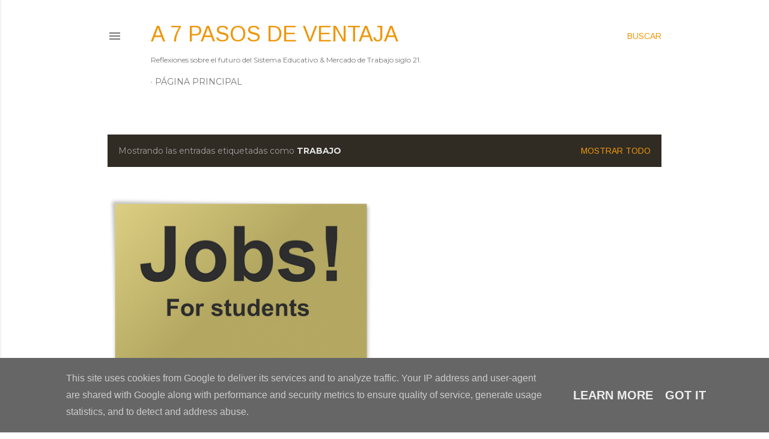

--- FILE ---
content_type: text/html; charset=UTF-8
request_url: http://blog.vkmc.es/search/label/Trabajo
body_size: 25206
content:
<!DOCTYPE html>
<html dir='ltr' lang='es'>
<head>
<meta content='width=device-width, initial-scale=1' name='viewport'/>
<title>A 7 pasos de ventaja</title>
<meta content='text/html; charset=UTF-8' http-equiv='Content-Type'/>
<!-- Chrome, Firefox OS and Opera -->
<meta content='#ffffff' name='theme-color'/>
<!-- Windows Phone -->
<meta content='#ffffff' name='msapplication-navbutton-color'/>
<meta content='blogger' name='generator'/>
<link href='http://blog.vkmc.es/favicon.ico' rel='icon' type='image/x-icon'/>
<link href='http://blog.vkmc.es/search/label/Trabajo' rel='canonical'/>
<link rel="alternate" type="application/atom+xml" title="A 7 pasos de ventaja - Atom" href="http://blog.vkmc.es/feeds/posts/default" />
<link rel="alternate" type="application/rss+xml" title="A 7 pasos de ventaja - RSS" href="http://blog.vkmc.es/feeds/posts/default?alt=rss" />
<link rel="service.post" type="application/atom+xml" title="A 7 pasos de ventaja - Atom" href="https://www.blogger.com/feeds/2741742319576148162/posts/default" />
<link rel="me" href="https://www.blogger.com/profile/12080610821348139837" />
<!--Can't find substitution for tag [blog.ieCssRetrofitLinks]-->
<meta content='A 7 pasos de ventaja, VKMC, Alberto García-Lluis, Consultoría estratégica Educación&Mercado de Trabajo' name='description'/>
<meta content='http://blog.vkmc.es/search/label/Trabajo' property='og:url'/>
<meta content='A 7 pasos de ventaja' property='og:title'/>
<meta content='A 7 pasos de ventaja, VKMC, Alberto García-Lluis, Consultoría estratégica Educación&amp;Mercado de Trabajo' property='og:description'/>
<meta content='https://blogger.googleusercontent.com/img/b/R29vZ2xl/AVvXsEgA5gh7kMuzDYrxboyhp554PMNWWW94-IOnj6u8JEu58GzY4N8dFqcf5YQfKZ4aJB99kp7QSe7GPRFK_dAD6Q0nJ078J8s6xIM-pIsFdZAn3m5ziWMq3Bu-ubs49461m_m2DLUuSiyZ-EQ/w1200-h630-p-k-no-nu/pppn%25CC%2583.png' property='og:image'/>
<style type='text/css'>@font-face{font-family:'Arimo';font-style:normal;font-weight:400;font-display:swap;src:url(//fonts.gstatic.com/s/arimo/v35/P5sfzZCDf9_T_3cV7NCUECyoxNk37cxcDRrBdwcoaaQwpBQ.woff2)format('woff2');unicode-range:U+0460-052F,U+1C80-1C8A,U+20B4,U+2DE0-2DFF,U+A640-A69F,U+FE2E-FE2F;}@font-face{font-family:'Arimo';font-style:normal;font-weight:400;font-display:swap;src:url(//fonts.gstatic.com/s/arimo/v35/P5sfzZCDf9_T_3cV7NCUECyoxNk37cxcBBrBdwcoaaQwpBQ.woff2)format('woff2');unicode-range:U+0301,U+0400-045F,U+0490-0491,U+04B0-04B1,U+2116;}@font-face{font-family:'Arimo';font-style:normal;font-weight:400;font-display:swap;src:url(//fonts.gstatic.com/s/arimo/v35/P5sfzZCDf9_T_3cV7NCUECyoxNk37cxcDBrBdwcoaaQwpBQ.woff2)format('woff2');unicode-range:U+1F00-1FFF;}@font-face{font-family:'Arimo';font-style:normal;font-weight:400;font-display:swap;src:url(//fonts.gstatic.com/s/arimo/v35/P5sfzZCDf9_T_3cV7NCUECyoxNk37cxcAxrBdwcoaaQwpBQ.woff2)format('woff2');unicode-range:U+0370-0377,U+037A-037F,U+0384-038A,U+038C,U+038E-03A1,U+03A3-03FF;}@font-face{font-family:'Arimo';font-style:normal;font-weight:400;font-display:swap;src:url(//fonts.gstatic.com/s/arimo/v35/P5sfzZCDf9_T_3cV7NCUECyoxNk37cxcAhrBdwcoaaQwpBQ.woff2)format('woff2');unicode-range:U+0307-0308,U+0590-05FF,U+200C-2010,U+20AA,U+25CC,U+FB1D-FB4F;}@font-face{font-family:'Arimo';font-style:normal;font-weight:400;font-display:swap;src:url(//fonts.gstatic.com/s/arimo/v35/P5sfzZCDf9_T_3cV7NCUECyoxNk37cxcDxrBdwcoaaQwpBQ.woff2)format('woff2');unicode-range:U+0102-0103,U+0110-0111,U+0128-0129,U+0168-0169,U+01A0-01A1,U+01AF-01B0,U+0300-0301,U+0303-0304,U+0308-0309,U+0323,U+0329,U+1EA0-1EF9,U+20AB;}@font-face{font-family:'Arimo';font-style:normal;font-weight:400;font-display:swap;src:url(//fonts.gstatic.com/s/arimo/v35/P5sfzZCDf9_T_3cV7NCUECyoxNk37cxcDhrBdwcoaaQwpBQ.woff2)format('woff2');unicode-range:U+0100-02BA,U+02BD-02C5,U+02C7-02CC,U+02CE-02D7,U+02DD-02FF,U+0304,U+0308,U+0329,U+1D00-1DBF,U+1E00-1E9F,U+1EF2-1EFF,U+2020,U+20A0-20AB,U+20AD-20C0,U+2113,U+2C60-2C7F,U+A720-A7FF;}@font-face{font-family:'Arimo';font-style:normal;font-weight:400;font-display:swap;src:url(//fonts.gstatic.com/s/arimo/v35/P5sfzZCDf9_T_3cV7NCUECyoxNk37cxcABrBdwcoaaQw.woff2)format('woff2');unicode-range:U+0000-00FF,U+0131,U+0152-0153,U+02BB-02BC,U+02C6,U+02DA,U+02DC,U+0304,U+0308,U+0329,U+2000-206F,U+20AC,U+2122,U+2191,U+2193,U+2212,U+2215,U+FEFF,U+FFFD;}@font-face{font-family:'EB Garamond';font-style:normal;font-weight:400;font-display:swap;src:url(//fonts.gstatic.com/s/ebgaramond/v32/SlGDmQSNjdsmc35JDF1K5E55YMjF_7DPuGi-6_RkCY9_WamXgHlIbvw.woff2)format('woff2');unicode-range:U+0460-052F,U+1C80-1C8A,U+20B4,U+2DE0-2DFF,U+A640-A69F,U+FE2E-FE2F;}@font-face{font-family:'EB Garamond';font-style:normal;font-weight:400;font-display:swap;src:url(//fonts.gstatic.com/s/ebgaramond/v32/SlGDmQSNjdsmc35JDF1K5E55YMjF_7DPuGi-6_RkAI9_WamXgHlIbvw.woff2)format('woff2');unicode-range:U+0301,U+0400-045F,U+0490-0491,U+04B0-04B1,U+2116;}@font-face{font-family:'EB Garamond';font-style:normal;font-weight:400;font-display:swap;src:url(//fonts.gstatic.com/s/ebgaramond/v32/SlGDmQSNjdsmc35JDF1K5E55YMjF_7DPuGi-6_RkCI9_WamXgHlIbvw.woff2)format('woff2');unicode-range:U+1F00-1FFF;}@font-face{font-family:'EB Garamond';font-style:normal;font-weight:400;font-display:swap;src:url(//fonts.gstatic.com/s/ebgaramond/v32/SlGDmQSNjdsmc35JDF1K5E55YMjF_7DPuGi-6_RkB49_WamXgHlIbvw.woff2)format('woff2');unicode-range:U+0370-0377,U+037A-037F,U+0384-038A,U+038C,U+038E-03A1,U+03A3-03FF;}@font-face{font-family:'EB Garamond';font-style:normal;font-weight:400;font-display:swap;src:url(//fonts.gstatic.com/s/ebgaramond/v32/SlGDmQSNjdsmc35JDF1K5E55YMjF_7DPuGi-6_RkC49_WamXgHlIbvw.woff2)format('woff2');unicode-range:U+0102-0103,U+0110-0111,U+0128-0129,U+0168-0169,U+01A0-01A1,U+01AF-01B0,U+0300-0301,U+0303-0304,U+0308-0309,U+0323,U+0329,U+1EA0-1EF9,U+20AB;}@font-face{font-family:'EB Garamond';font-style:normal;font-weight:400;font-display:swap;src:url(//fonts.gstatic.com/s/ebgaramond/v32/SlGDmQSNjdsmc35JDF1K5E55YMjF_7DPuGi-6_RkCo9_WamXgHlIbvw.woff2)format('woff2');unicode-range:U+0100-02BA,U+02BD-02C5,U+02C7-02CC,U+02CE-02D7,U+02DD-02FF,U+0304,U+0308,U+0329,U+1D00-1DBF,U+1E00-1E9F,U+1EF2-1EFF,U+2020,U+20A0-20AB,U+20AD-20C0,U+2113,U+2C60-2C7F,U+A720-A7FF;}@font-face{font-family:'EB Garamond';font-style:normal;font-weight:400;font-display:swap;src:url(//fonts.gstatic.com/s/ebgaramond/v32/SlGDmQSNjdsmc35JDF1K5E55YMjF_7DPuGi-6_RkBI9_WamXgHlI.woff2)format('woff2');unicode-range:U+0000-00FF,U+0131,U+0152-0153,U+02BB-02BC,U+02C6,U+02DA,U+02DC,U+0304,U+0308,U+0329,U+2000-206F,U+20AC,U+2122,U+2191,U+2193,U+2212,U+2215,U+FEFF,U+FFFD;}@font-face{font-family:'Lora';font-style:normal;font-weight:400;font-display:swap;src:url(//fonts.gstatic.com/s/lora/v37/0QI6MX1D_JOuGQbT0gvTJPa787weuxJMkq18ndeYxZ2JTg.woff2)format('woff2');unicode-range:U+0460-052F,U+1C80-1C8A,U+20B4,U+2DE0-2DFF,U+A640-A69F,U+FE2E-FE2F;}@font-face{font-family:'Lora';font-style:normal;font-weight:400;font-display:swap;src:url(//fonts.gstatic.com/s/lora/v37/0QI6MX1D_JOuGQbT0gvTJPa787weuxJFkq18ndeYxZ2JTg.woff2)format('woff2');unicode-range:U+0301,U+0400-045F,U+0490-0491,U+04B0-04B1,U+2116;}@font-face{font-family:'Lora';font-style:normal;font-weight:400;font-display:swap;src:url(//fonts.gstatic.com/s/lora/v37/0QI6MX1D_JOuGQbT0gvTJPa787weuxI9kq18ndeYxZ2JTg.woff2)format('woff2');unicode-range:U+0302-0303,U+0305,U+0307-0308,U+0310,U+0312,U+0315,U+031A,U+0326-0327,U+032C,U+032F-0330,U+0332-0333,U+0338,U+033A,U+0346,U+034D,U+0391-03A1,U+03A3-03A9,U+03B1-03C9,U+03D1,U+03D5-03D6,U+03F0-03F1,U+03F4-03F5,U+2016-2017,U+2034-2038,U+203C,U+2040,U+2043,U+2047,U+2050,U+2057,U+205F,U+2070-2071,U+2074-208E,U+2090-209C,U+20D0-20DC,U+20E1,U+20E5-20EF,U+2100-2112,U+2114-2115,U+2117-2121,U+2123-214F,U+2190,U+2192,U+2194-21AE,U+21B0-21E5,U+21F1-21F2,U+21F4-2211,U+2213-2214,U+2216-22FF,U+2308-230B,U+2310,U+2319,U+231C-2321,U+2336-237A,U+237C,U+2395,U+239B-23B7,U+23D0,U+23DC-23E1,U+2474-2475,U+25AF,U+25B3,U+25B7,U+25BD,U+25C1,U+25CA,U+25CC,U+25FB,U+266D-266F,U+27C0-27FF,U+2900-2AFF,U+2B0E-2B11,U+2B30-2B4C,U+2BFE,U+3030,U+FF5B,U+FF5D,U+1D400-1D7FF,U+1EE00-1EEFF;}@font-face{font-family:'Lora';font-style:normal;font-weight:400;font-display:swap;src:url(//fonts.gstatic.com/s/lora/v37/0QI6MX1D_JOuGQbT0gvTJPa787weuxIvkq18ndeYxZ2JTg.woff2)format('woff2');unicode-range:U+0001-000C,U+000E-001F,U+007F-009F,U+20DD-20E0,U+20E2-20E4,U+2150-218F,U+2190,U+2192,U+2194-2199,U+21AF,U+21E6-21F0,U+21F3,U+2218-2219,U+2299,U+22C4-22C6,U+2300-243F,U+2440-244A,U+2460-24FF,U+25A0-27BF,U+2800-28FF,U+2921-2922,U+2981,U+29BF,U+29EB,U+2B00-2BFF,U+4DC0-4DFF,U+FFF9-FFFB,U+10140-1018E,U+10190-1019C,U+101A0,U+101D0-101FD,U+102E0-102FB,U+10E60-10E7E,U+1D2C0-1D2D3,U+1D2E0-1D37F,U+1F000-1F0FF,U+1F100-1F1AD,U+1F1E6-1F1FF,U+1F30D-1F30F,U+1F315,U+1F31C,U+1F31E,U+1F320-1F32C,U+1F336,U+1F378,U+1F37D,U+1F382,U+1F393-1F39F,U+1F3A7-1F3A8,U+1F3AC-1F3AF,U+1F3C2,U+1F3C4-1F3C6,U+1F3CA-1F3CE,U+1F3D4-1F3E0,U+1F3ED,U+1F3F1-1F3F3,U+1F3F5-1F3F7,U+1F408,U+1F415,U+1F41F,U+1F426,U+1F43F,U+1F441-1F442,U+1F444,U+1F446-1F449,U+1F44C-1F44E,U+1F453,U+1F46A,U+1F47D,U+1F4A3,U+1F4B0,U+1F4B3,U+1F4B9,U+1F4BB,U+1F4BF,U+1F4C8-1F4CB,U+1F4D6,U+1F4DA,U+1F4DF,U+1F4E3-1F4E6,U+1F4EA-1F4ED,U+1F4F7,U+1F4F9-1F4FB,U+1F4FD-1F4FE,U+1F503,U+1F507-1F50B,U+1F50D,U+1F512-1F513,U+1F53E-1F54A,U+1F54F-1F5FA,U+1F610,U+1F650-1F67F,U+1F687,U+1F68D,U+1F691,U+1F694,U+1F698,U+1F6AD,U+1F6B2,U+1F6B9-1F6BA,U+1F6BC,U+1F6C6-1F6CF,U+1F6D3-1F6D7,U+1F6E0-1F6EA,U+1F6F0-1F6F3,U+1F6F7-1F6FC,U+1F700-1F7FF,U+1F800-1F80B,U+1F810-1F847,U+1F850-1F859,U+1F860-1F887,U+1F890-1F8AD,U+1F8B0-1F8BB,U+1F8C0-1F8C1,U+1F900-1F90B,U+1F93B,U+1F946,U+1F984,U+1F996,U+1F9E9,U+1FA00-1FA6F,U+1FA70-1FA7C,U+1FA80-1FA89,U+1FA8F-1FAC6,U+1FACE-1FADC,U+1FADF-1FAE9,U+1FAF0-1FAF8,U+1FB00-1FBFF;}@font-face{font-family:'Lora';font-style:normal;font-weight:400;font-display:swap;src:url(//fonts.gstatic.com/s/lora/v37/0QI6MX1D_JOuGQbT0gvTJPa787weuxJOkq18ndeYxZ2JTg.woff2)format('woff2');unicode-range:U+0102-0103,U+0110-0111,U+0128-0129,U+0168-0169,U+01A0-01A1,U+01AF-01B0,U+0300-0301,U+0303-0304,U+0308-0309,U+0323,U+0329,U+1EA0-1EF9,U+20AB;}@font-face{font-family:'Lora';font-style:normal;font-weight:400;font-display:swap;src:url(//fonts.gstatic.com/s/lora/v37/0QI6MX1D_JOuGQbT0gvTJPa787weuxJPkq18ndeYxZ2JTg.woff2)format('woff2');unicode-range:U+0100-02BA,U+02BD-02C5,U+02C7-02CC,U+02CE-02D7,U+02DD-02FF,U+0304,U+0308,U+0329,U+1D00-1DBF,U+1E00-1E9F,U+1EF2-1EFF,U+2020,U+20A0-20AB,U+20AD-20C0,U+2113,U+2C60-2C7F,U+A720-A7FF;}@font-face{font-family:'Lora';font-style:normal;font-weight:400;font-display:swap;src:url(//fonts.gstatic.com/s/lora/v37/0QI6MX1D_JOuGQbT0gvTJPa787weuxJBkq18ndeYxZ0.woff2)format('woff2');unicode-range:U+0000-00FF,U+0131,U+0152-0153,U+02BB-02BC,U+02C6,U+02DA,U+02DC,U+0304,U+0308,U+0329,U+2000-206F,U+20AC,U+2122,U+2191,U+2193,U+2212,U+2215,U+FEFF,U+FFFD;}@font-face{font-family:'Montserrat';font-style:normal;font-weight:400;font-display:swap;src:url(//fonts.gstatic.com/s/montserrat/v31/JTUSjIg1_i6t8kCHKm459WRhyyTh89ZNpQ.woff2)format('woff2');unicode-range:U+0460-052F,U+1C80-1C8A,U+20B4,U+2DE0-2DFF,U+A640-A69F,U+FE2E-FE2F;}@font-face{font-family:'Montserrat';font-style:normal;font-weight:400;font-display:swap;src:url(//fonts.gstatic.com/s/montserrat/v31/JTUSjIg1_i6t8kCHKm459W1hyyTh89ZNpQ.woff2)format('woff2');unicode-range:U+0301,U+0400-045F,U+0490-0491,U+04B0-04B1,U+2116;}@font-face{font-family:'Montserrat';font-style:normal;font-weight:400;font-display:swap;src:url(//fonts.gstatic.com/s/montserrat/v31/JTUSjIg1_i6t8kCHKm459WZhyyTh89ZNpQ.woff2)format('woff2');unicode-range:U+0102-0103,U+0110-0111,U+0128-0129,U+0168-0169,U+01A0-01A1,U+01AF-01B0,U+0300-0301,U+0303-0304,U+0308-0309,U+0323,U+0329,U+1EA0-1EF9,U+20AB;}@font-face{font-family:'Montserrat';font-style:normal;font-weight:400;font-display:swap;src:url(//fonts.gstatic.com/s/montserrat/v31/JTUSjIg1_i6t8kCHKm459WdhyyTh89ZNpQ.woff2)format('woff2');unicode-range:U+0100-02BA,U+02BD-02C5,U+02C7-02CC,U+02CE-02D7,U+02DD-02FF,U+0304,U+0308,U+0329,U+1D00-1DBF,U+1E00-1E9F,U+1EF2-1EFF,U+2020,U+20A0-20AB,U+20AD-20C0,U+2113,U+2C60-2C7F,U+A720-A7FF;}@font-face{font-family:'Montserrat';font-style:normal;font-weight:400;font-display:swap;src:url(//fonts.gstatic.com/s/montserrat/v31/JTUSjIg1_i6t8kCHKm459WlhyyTh89Y.woff2)format('woff2');unicode-range:U+0000-00FF,U+0131,U+0152-0153,U+02BB-02BC,U+02C6,U+02DA,U+02DC,U+0304,U+0308,U+0329,U+2000-206F,U+20AC,U+2122,U+2191,U+2193,U+2212,U+2215,U+FEFF,U+FFFD;}@font-face{font-family:'Montserrat';font-style:normal;font-weight:700;font-display:swap;src:url(//fonts.gstatic.com/s/montserrat/v31/JTUSjIg1_i6t8kCHKm459WRhyyTh89ZNpQ.woff2)format('woff2');unicode-range:U+0460-052F,U+1C80-1C8A,U+20B4,U+2DE0-2DFF,U+A640-A69F,U+FE2E-FE2F;}@font-face{font-family:'Montserrat';font-style:normal;font-weight:700;font-display:swap;src:url(//fonts.gstatic.com/s/montserrat/v31/JTUSjIg1_i6t8kCHKm459W1hyyTh89ZNpQ.woff2)format('woff2');unicode-range:U+0301,U+0400-045F,U+0490-0491,U+04B0-04B1,U+2116;}@font-face{font-family:'Montserrat';font-style:normal;font-weight:700;font-display:swap;src:url(//fonts.gstatic.com/s/montserrat/v31/JTUSjIg1_i6t8kCHKm459WZhyyTh89ZNpQ.woff2)format('woff2');unicode-range:U+0102-0103,U+0110-0111,U+0128-0129,U+0168-0169,U+01A0-01A1,U+01AF-01B0,U+0300-0301,U+0303-0304,U+0308-0309,U+0323,U+0329,U+1EA0-1EF9,U+20AB;}@font-face{font-family:'Montserrat';font-style:normal;font-weight:700;font-display:swap;src:url(//fonts.gstatic.com/s/montserrat/v31/JTUSjIg1_i6t8kCHKm459WdhyyTh89ZNpQ.woff2)format('woff2');unicode-range:U+0100-02BA,U+02BD-02C5,U+02C7-02CC,U+02CE-02D7,U+02DD-02FF,U+0304,U+0308,U+0329,U+1D00-1DBF,U+1E00-1E9F,U+1EF2-1EFF,U+2020,U+20A0-20AB,U+20AD-20C0,U+2113,U+2C60-2C7F,U+A720-A7FF;}@font-face{font-family:'Montserrat';font-style:normal;font-weight:700;font-display:swap;src:url(//fonts.gstatic.com/s/montserrat/v31/JTUSjIg1_i6t8kCHKm459WlhyyTh89Y.woff2)format('woff2');unicode-range:U+0000-00FF,U+0131,U+0152-0153,U+02BB-02BC,U+02C6,U+02DA,U+02DC,U+0304,U+0308,U+0329,U+2000-206F,U+20AC,U+2122,U+2191,U+2193,U+2212,U+2215,U+FEFF,U+FFFD;}</style>
<style id='page-skin-1' type='text/css'><!--
/*! normalize.css v3.0.1 | MIT License | git.io/normalize */html{font-family:sans-serif;-ms-text-size-adjust:100%;-webkit-text-size-adjust:100%}body{margin:0}article,aside,details,figcaption,figure,footer,header,hgroup,main,nav,section,summary{display:block}audio,canvas,progress,video{display:inline-block;vertical-align:baseline}audio:not([controls]){display:none;height:0}[hidden],template{display:none}a{background:transparent}a:active,a:hover{outline:0}abbr[title]{border-bottom:1px dotted}b,strong{font-weight:bold}dfn{font-style:italic}h1{font-size:2em;margin:.67em 0}mark{background:#ff0;color:#000}small{font-size:80%}sub,sup{font-size:75%;line-height:0;position:relative;vertical-align:baseline}sup{top:-0.5em}sub{bottom:-0.25em}img{border:0}svg:not(:root){overflow:hidden}figure{margin:1em 40px}hr{-moz-box-sizing:content-box;box-sizing:content-box;height:0}pre{overflow:auto}code,kbd,pre,samp{font-family:monospace,monospace;font-size:1em}button,input,optgroup,select,textarea{color:inherit;font:inherit;margin:0}button{overflow:visible}button,select{text-transform:none}button,html input[type="button"],input[type="reset"],input[type="submit"]{-webkit-appearance:button;cursor:pointer}button[disabled],html input[disabled]{cursor:default}button::-moz-focus-inner,input::-moz-focus-inner{border:0;padding:0}input{line-height:normal}input[type="checkbox"],input[type="radio"]{box-sizing:border-box;padding:0}input[type="number"]::-webkit-inner-spin-button,input[type="number"]::-webkit-outer-spin-button{height:auto}input[type="search"]{-webkit-appearance:textfield;-moz-box-sizing:content-box;-webkit-box-sizing:content-box;box-sizing:content-box}input[type="search"]::-webkit-search-cancel-button,input[type="search"]::-webkit-search-decoration{-webkit-appearance:none}fieldset{border:1px solid #c0c0c0;margin:0 2px;padding:.35em .625em .75em}legend{border:0;padding:0}textarea{overflow:auto}optgroup{font-weight:bold}table{border-collapse:collapse;border-spacing:0}td,th{padding:0}
/*!************************************************
* Blogger Template Style
* Name: Soho
**************************************************/
body{
overflow-wrap:break-word;
word-break:break-word;
word-wrap:break-word
}
.hidden{
display:none
}
.invisible{
visibility:hidden
}
.container::after,.float-container::after{
clear:both;
content:"";
display:table
}
.clearboth{
clear:both
}
#comments .comment .comment-actions,.subscribe-popup .FollowByEmail .follow-by-email-submit{
background:0 0;
border:0;
box-shadow:none;
color:#ee970b;
cursor:pointer;
font-size:14px;
font-weight:700;
outline:0;
text-decoration:none;
text-transform:uppercase;
width:auto
}
.dim-overlay{
background-color:rgba(0,0,0,.54);
height:100vh;
left:0;
position:fixed;
top:0;
width:100%
}
#sharing-dim-overlay{
background-color:transparent
}
input::-ms-clear{
display:none
}
.blogger-logo,.svg-icon-24.blogger-logo{
fill:#ff9800;
opacity:1
}
.loading-spinner-large{
-webkit-animation:mspin-rotate 1.568s infinite linear;
animation:mspin-rotate 1.568s infinite linear;
height:48px;
overflow:hidden;
position:absolute;
width:48px;
z-index:200
}
.loading-spinner-large>div{
-webkit-animation:mspin-revrot 5332ms infinite steps(4);
animation:mspin-revrot 5332ms infinite steps(4)
}
.loading-spinner-large>div>div{
-webkit-animation:mspin-singlecolor-large-film 1333ms infinite steps(81);
animation:mspin-singlecolor-large-film 1333ms infinite steps(81);
background-size:100%;
height:48px;
width:3888px
}
.mspin-black-large>div>div,.mspin-grey_54-large>div>div{
background-image:url(https://www.blogblog.com/indie/mspin_black_large.svg)
}
.mspin-white-large>div>div{
background-image:url(https://www.blogblog.com/indie/mspin_white_large.svg)
}
.mspin-grey_54-large{
opacity:.54
}
@-webkit-keyframes mspin-singlecolor-large-film{
from{
-webkit-transform:translateX(0);
transform:translateX(0)
}
to{
-webkit-transform:translateX(-3888px);
transform:translateX(-3888px)
}
}
@keyframes mspin-singlecolor-large-film{
from{
-webkit-transform:translateX(0);
transform:translateX(0)
}
to{
-webkit-transform:translateX(-3888px);
transform:translateX(-3888px)
}
}
@-webkit-keyframes mspin-rotate{
from{
-webkit-transform:rotate(0);
transform:rotate(0)
}
to{
-webkit-transform:rotate(360deg);
transform:rotate(360deg)
}
}
@keyframes mspin-rotate{
from{
-webkit-transform:rotate(0);
transform:rotate(0)
}
to{
-webkit-transform:rotate(360deg);
transform:rotate(360deg)
}
}
@-webkit-keyframes mspin-revrot{
from{
-webkit-transform:rotate(0);
transform:rotate(0)
}
to{
-webkit-transform:rotate(-360deg);
transform:rotate(-360deg)
}
}
@keyframes mspin-revrot{
from{
-webkit-transform:rotate(0);
transform:rotate(0)
}
to{
-webkit-transform:rotate(-360deg);
transform:rotate(-360deg)
}
}
.skip-navigation{
background-color:#fff;
box-sizing:border-box;
color:#000;
display:block;
height:0;
left:0;
line-height:50px;
overflow:hidden;
padding-top:0;
position:fixed;
text-align:center;
top:0;
-webkit-transition:box-shadow .3s,height .3s,padding-top .3s;
transition:box-shadow .3s,height .3s,padding-top .3s;
width:100%;
z-index:900
}
.skip-navigation:focus{
box-shadow:0 4px 5px 0 rgba(0,0,0,.14),0 1px 10px 0 rgba(0,0,0,.12),0 2px 4px -1px rgba(0,0,0,.2);
height:50px
}
#main{
outline:0
}
.main-heading{
position:absolute;
clip:rect(1px,1px,1px,1px);
padding:0;
border:0;
height:1px;
width:1px;
overflow:hidden
}
.Attribution{
margin-top:1em;
text-align:center
}
.Attribution .blogger img,.Attribution .blogger svg{
vertical-align:bottom
}
.Attribution .blogger img{
margin-right:.5em
}
.Attribution div{
line-height:24px;
margin-top:.5em
}
.Attribution .copyright,.Attribution .image-attribution{
font-size:.7em;
margin-top:1.5em
}
.BLOG_mobile_video_class{
display:none
}
.bg-photo{
background-attachment:scroll!important
}
body .CSS_LIGHTBOX{
z-index:900
}
.extendable .show-less,.extendable .show-more{
border-color:#ee970b;
color:#ee970b;
margin-top:8px
}
.extendable .show-less.hidden,.extendable .show-more.hidden{
display:none
}
.inline-ad{
display:none;
max-width:100%;
overflow:hidden
}
.adsbygoogle{
display:block
}
#cookieChoiceInfo{
bottom:0;
top:auto
}
iframe.b-hbp-video{
border:0
}
.post-body img{
max-width:100%
}
.post-body iframe{
max-width:100%
}
.post-body a[imageanchor="1"]{
display:inline-block
}
.byline{
margin-right:1em
}
.byline:last-child{
margin-right:0
}
.link-copied-dialog{
max-width:520px;
outline:0
}
.link-copied-dialog .modal-dialog-buttons{
margin-top:8px
}
.link-copied-dialog .goog-buttonset-default{
background:0 0;
border:0
}
.link-copied-dialog .goog-buttonset-default:focus{
outline:0
}
.paging-control-container{
margin-bottom:16px
}
.paging-control-container .paging-control{
display:inline-block
}
.paging-control-container .comment-range-text::after,.paging-control-container .paging-control{
color:#ee970b
}
.paging-control-container .comment-range-text,.paging-control-container .paging-control{
margin-right:8px
}
.paging-control-container .comment-range-text::after,.paging-control-container .paging-control::after{
content:"\b7";
cursor:default;
padding-left:8px;
pointer-events:none
}
.paging-control-container .comment-range-text:last-child::after,.paging-control-container .paging-control:last-child::after{
content:none
}
.byline.reactions iframe{
height:20px
}
.b-notification{
color:#000;
background-color:#fff;
border-bottom:solid 1px #000;
box-sizing:border-box;
padding:16px 32px;
text-align:center
}
.b-notification.visible{
-webkit-transition:margin-top .3s cubic-bezier(.4,0,.2,1);
transition:margin-top .3s cubic-bezier(.4,0,.2,1)
}
.b-notification.invisible{
position:absolute
}
.b-notification-close{
position:absolute;
right:8px;
top:8px
}
.no-posts-message{
line-height:40px;
text-align:center
}
@media screen and (max-width:1162px){
body.item-view .post-body a[imageanchor="1"][style*="float: left;"],body.item-view .post-body a[imageanchor="1"][style*="float: right;"]{
float:none!important;
clear:none!important
}
body.item-view .post-body a[imageanchor="1"] img{
display:block;
height:auto;
margin:0 auto
}
body.item-view .post-body>.separator:first-child>a[imageanchor="1"]:first-child{
margin-top:20px
}
.post-body a[imageanchor]{
display:block
}
body.item-view .post-body a[imageanchor="1"]{
margin-left:0!important;
margin-right:0!important
}
body.item-view .post-body a[imageanchor="1"]+a[imageanchor="1"]{
margin-top:16px
}
}
.item-control{
display:none
}
#comments{
border-top:1px dashed rgba(0,0,0,.54);
margin-top:20px;
padding:20px
}
#comments .comment-thread ol{
margin:0;
padding-left:0;
padding-left:0
}
#comments .comment .comment-replybox-single,#comments .comment-thread .comment-replies{
margin-left:60px
}
#comments .comment-thread .thread-count{
display:none
}
#comments .comment{
list-style-type:none;
padding:0 0 30px;
position:relative
}
#comments .comment .comment{
padding-bottom:8px
}
.comment .avatar-image-container{
position:absolute
}
.comment .avatar-image-container img{
border-radius:50%
}
.avatar-image-container svg,.comment .avatar-image-container .avatar-icon{
border-radius:50%;
border:solid 1px #000000;
box-sizing:border-box;
fill:#000000;
height:35px;
margin:0;
padding:7px;
width:35px
}
.comment .comment-block{
margin-top:10px;
margin-left:60px;
padding-bottom:0
}
#comments .comment-author-header-wrapper{
margin-left:40px
}
#comments .comment .thread-expanded .comment-block{
padding-bottom:20px
}
#comments .comment .comment-header .user,#comments .comment .comment-header .user a{
color:#000000;
font-style:normal;
font-weight:700
}
#comments .comment .comment-actions{
bottom:0;
margin-bottom:15px;
position:absolute
}
#comments .comment .comment-actions>*{
margin-right:8px
}
#comments .comment .comment-header .datetime{
bottom:0;
color:rgba(0, 0, 0, 0.54);
display:inline-block;
font-size:13px;
font-style:italic;
margin-left:8px
}
#comments .comment .comment-footer .comment-timestamp a,#comments .comment .comment-header .datetime a{
color:rgba(0, 0, 0, 0.54)
}
#comments .comment .comment-content,.comment .comment-body{
margin-top:12px;
word-break:break-word
}
.comment-body{
margin-bottom:12px
}
#comments.embed[data-num-comments="0"]{
border:0;
margin-top:0;
padding-top:0
}
#comments.embed[data-num-comments="0"] #comment-post-message,#comments.embed[data-num-comments="0"] div.comment-form>p,#comments.embed[data-num-comments="0"] p.comment-footer{
display:none
}
#comment-editor-src{
display:none
}
.comments .comments-content .loadmore.loaded{
max-height:0;
opacity:0;
overflow:hidden
}
.extendable .remaining-items{
height:0;
overflow:hidden;
-webkit-transition:height .3s cubic-bezier(.4,0,.2,1);
transition:height .3s cubic-bezier(.4,0,.2,1)
}
.extendable .remaining-items.expanded{
height:auto
}
.svg-icon-24,.svg-icon-24-button{
cursor:pointer;
height:24px;
width:24px;
min-width:24px
}
.touch-icon{
margin:-12px;
padding:12px
}
.touch-icon:active,.touch-icon:focus{
background-color:rgba(153,153,153,.4);
border-radius:50%
}
svg:not(:root).touch-icon{
overflow:visible
}
html[dir=rtl] .rtl-reversible-icon{
-webkit-transform:scaleX(-1);
-ms-transform:scaleX(-1);
transform:scaleX(-1)
}
.svg-icon-24-button,.touch-icon-button{
background:0 0;
border:0;
margin:0;
outline:0;
padding:0
}
.touch-icon-button .touch-icon:active,.touch-icon-button .touch-icon:focus{
background-color:transparent
}
.touch-icon-button:active .touch-icon,.touch-icon-button:focus .touch-icon{
background-color:rgba(153,153,153,.4);
border-radius:50%
}
.Profile .default-avatar-wrapper .avatar-icon{
border-radius:50%;
border:solid 1px #000000;
box-sizing:border-box;
fill:#000000;
margin:0
}
.Profile .individual .default-avatar-wrapper .avatar-icon{
padding:25px
}
.Profile .individual .avatar-icon,.Profile .individual .profile-img{
height:120px;
width:120px
}
.Profile .team .default-avatar-wrapper .avatar-icon{
padding:8px
}
.Profile .team .avatar-icon,.Profile .team .default-avatar-wrapper,.Profile .team .profile-img{
height:40px;
width:40px
}
.snippet-container{
margin:0;
position:relative;
overflow:hidden
}
.snippet-fade{
bottom:0;
box-sizing:border-box;
position:absolute;
width:96px
}
.snippet-fade{
right:0
}
.snippet-fade:after{
content:"\2026"
}
.snippet-fade:after{
float:right
}
.centered-top-container.sticky{
left:0;
position:fixed;
right:0;
top:0;
width:auto;
z-index:50;
-webkit-transition-property:opacity,-webkit-transform;
transition-property:opacity,-webkit-transform;
transition-property:transform,opacity;
transition-property:transform,opacity,-webkit-transform;
-webkit-transition-duration:.2s;
transition-duration:.2s;
-webkit-transition-timing-function:cubic-bezier(.4,0,.2,1);
transition-timing-function:cubic-bezier(.4,0,.2,1)
}
.centered-top-placeholder{
display:none
}
.collapsed-header .centered-top-placeholder{
display:block
}
.centered-top-container .Header .replaced h1,.centered-top-placeholder .Header .replaced h1{
display:none
}
.centered-top-container.sticky .Header .replaced h1{
display:block
}
.centered-top-container.sticky .Header .header-widget{
background:0 0
}
.centered-top-container.sticky .Header .header-image-wrapper{
display:none
}
.centered-top-container img,.centered-top-placeholder img{
max-width:100%
}
.collapsible{
-webkit-transition:height .3s cubic-bezier(.4,0,.2,1);
transition:height .3s cubic-bezier(.4,0,.2,1)
}
.collapsible,.collapsible>summary{
display:block;
overflow:hidden
}
.collapsible>:not(summary){
display:none
}
.collapsible[open]>:not(summary){
display:block
}
.collapsible:focus,.collapsible>summary:focus{
outline:0
}
.collapsible>summary{
cursor:pointer;
display:block;
padding:0
}
.collapsible:focus>summary,.collapsible>summary:focus{
background-color:transparent
}
.collapsible>summary::-webkit-details-marker{
display:none
}
.collapsible-title{
-webkit-box-align:center;
-webkit-align-items:center;
-ms-flex-align:center;
align-items:center;
display:-webkit-box;
display:-webkit-flex;
display:-ms-flexbox;
display:flex
}
.collapsible-title .title{
-webkit-box-flex:1;
-webkit-flex:1 1 auto;
-ms-flex:1 1 auto;
flex:1 1 auto;
-webkit-box-ordinal-group:1;
-webkit-order:0;
-ms-flex-order:0;
order:0;
overflow:hidden;
text-overflow:ellipsis;
white-space:nowrap
}
.collapsible-title .chevron-down,.collapsible[open] .collapsible-title .chevron-up{
display:block
}
.collapsible-title .chevron-up,.collapsible[open] .collapsible-title .chevron-down{
display:none
}
.flat-button{
cursor:pointer;
display:inline-block;
font-weight:700;
text-transform:uppercase;
border-radius:2px;
padding:8px;
margin:-8px
}
.flat-icon-button{
background:0 0;
border:0;
margin:0;
outline:0;
padding:0;
margin:-12px;
padding:12px;
cursor:pointer;
box-sizing:content-box;
display:inline-block;
line-height:0
}
.flat-icon-button,.flat-icon-button .splash-wrapper{
border-radius:50%
}
.flat-icon-button .splash.animate{
-webkit-animation-duration:.3s;
animation-duration:.3s
}
.overflowable-container{
max-height:28px;
overflow:hidden;
position:relative
}
.overflow-button{
cursor:pointer
}
#overflowable-dim-overlay{
background:0 0
}
.overflow-popup{
box-shadow:0 2px 2px 0 rgba(0,0,0,.14),0 3px 1px -2px rgba(0,0,0,.2),0 1px 5px 0 rgba(0,0,0,.12);
background-color:#ffffff;
left:0;
max-width:calc(100% - 32px);
position:absolute;
top:0;
visibility:hidden;
z-index:101
}
.overflow-popup ul{
list-style:none
}
.overflow-popup .tabs li,.overflow-popup li{
display:block;
height:auto
}
.overflow-popup .tabs li{
padding-left:0;
padding-right:0
}
.overflow-button.hidden,.overflow-popup .tabs li.hidden,.overflow-popup li.hidden{
display:none
}
.search{
display:-webkit-box;
display:-webkit-flex;
display:-ms-flexbox;
display:flex;
line-height:24px;
width:24px
}
.search.focused{
width:100%
}
.search.focused .section{
width:100%
}
.search form{
z-index:101
}
.search h3{
display:none
}
.search form{
display:-webkit-box;
display:-webkit-flex;
display:-ms-flexbox;
display:flex;
-webkit-box-flex:1;
-webkit-flex:1 0 0;
-ms-flex:1 0 0px;
flex:1 0 0;
border-bottom:solid 1px transparent;
padding-bottom:8px
}
.search form>*{
display:none
}
.search.focused form>*{
display:block
}
.search .search-input label{
display:none
}
.centered-top-placeholder.cloned .search form{
z-index:30
}
.search.focused form{
border-color:rgba(0, 0, 0, 0.54);
position:relative;
width:auto
}
.collapsed-header .centered-top-container .search.focused form{
border-bottom-color:transparent
}
.search-expand{
-webkit-box-flex:0;
-webkit-flex:0 0 auto;
-ms-flex:0 0 auto;
flex:0 0 auto
}
.search-expand-text{
display:none
}
.search-close{
display:inline;
vertical-align:middle
}
.search-input{
-webkit-box-flex:1;
-webkit-flex:1 0 1px;
-ms-flex:1 0 1px;
flex:1 0 1px
}
.search-input input{
background:0 0;
border:0;
box-sizing:border-box;
color:rgba(0, 0, 0, 0.54);
display:inline-block;
outline:0;
width:calc(100% - 48px)
}
.search-input input.no-cursor{
color:transparent;
text-shadow:0 0 0 rgba(0, 0, 0, 0.54)
}
.collapsed-header .centered-top-container .search-action,.collapsed-header .centered-top-container .search-input input{
color:rgba(0, 0, 0, 0.54)
}
.collapsed-header .centered-top-container .search-input input.no-cursor{
color:transparent;
text-shadow:0 0 0 rgba(0, 0, 0, 0.54)
}
.collapsed-header .centered-top-container .search-input input.no-cursor:focus,.search-input input.no-cursor:focus{
outline:0
}
.search-focused>*{
visibility:hidden
}
.search-focused .search,.search-focused .search-icon{
visibility:visible
}
.search.focused .search-action{
display:block
}
.search.focused .search-action:disabled{
opacity:.3
}
.widget.Sharing .sharing-button{
display:none
}
.widget.Sharing .sharing-buttons li{
padding:0
}
.widget.Sharing .sharing-buttons li span{
display:none
}
.post-share-buttons{
position:relative
}
.centered-bottom .share-buttons .svg-icon-24,.share-buttons .svg-icon-24{
fill:#000000
}
.sharing-open.touch-icon-button:active .touch-icon,.sharing-open.touch-icon-button:focus .touch-icon{
background-color:transparent
}
.share-buttons{
background-color:#ffffff;
border-radius:2px;
box-shadow:0 2px 2px 0 rgba(0,0,0,.14),0 3px 1px -2px rgba(0,0,0,.2),0 1px 5px 0 rgba(0,0,0,.12);
color:#000000;
list-style:none;
margin:0;
padding:8px 0;
position:absolute;
top:-11px;
min-width:200px;
z-index:101
}
.share-buttons.hidden{
display:none
}
.sharing-button{
background:0 0;
border:0;
margin:0;
outline:0;
padding:0;
cursor:pointer
}
.share-buttons li{
margin:0;
height:48px
}
.share-buttons li:last-child{
margin-bottom:0
}
.share-buttons li .sharing-platform-button{
box-sizing:border-box;
cursor:pointer;
display:block;
height:100%;
margin-bottom:0;
padding:0 16px;
position:relative;
width:100%
}
.share-buttons li .sharing-platform-button:focus,.share-buttons li .sharing-platform-button:hover{
background-color:rgba(128,128,128,.1);
outline:0
}
.share-buttons li svg[class*=" sharing-"],.share-buttons li svg[class^=sharing-]{
position:absolute;
top:10px
}
.share-buttons li span.sharing-platform-button{
position:relative;
top:0
}
.share-buttons li .platform-sharing-text{
display:block;
font-size:16px;
line-height:48px;
white-space:nowrap
}
.share-buttons li .platform-sharing-text{
margin-left:56px
}
.sidebar-container{
background-color:#f7f7f7;
max-width:284px;
overflow-y:auto;
-webkit-transition-property:-webkit-transform;
transition-property:-webkit-transform;
transition-property:transform;
transition-property:transform,-webkit-transform;
-webkit-transition-duration:.3s;
transition-duration:.3s;
-webkit-transition-timing-function:cubic-bezier(0,0,.2,1);
transition-timing-function:cubic-bezier(0,0,.2,1);
width:284px;
z-index:101;
-webkit-overflow-scrolling:touch
}
.sidebar-container .navigation{
line-height:0;
padding:16px
}
.sidebar-container .sidebar-back{
cursor:pointer
}
.sidebar-container .widget{
background:0 0;
margin:0 16px;
padding:16px 0
}
.sidebar-container .widget .title{
color:rgba(0, 0, 0, 0.54);
margin:0
}
.sidebar-container .widget ul{
list-style:none;
margin:0;
padding:0
}
.sidebar-container .widget ul ul{
margin-left:1em
}
.sidebar-container .widget li{
font-size:16px;
line-height:normal
}
.sidebar-container .widget+.widget{
border-top:1px dashed rgba(0, 0, 0, 0.54)
}
.BlogArchive li{
margin:16px 0
}
.BlogArchive li:last-child{
margin-bottom:0
}
.Label li a{
display:inline-block
}
.BlogArchive .post-count,.Label .label-count{
float:right;
margin-left:.25em
}
.BlogArchive .post-count::before,.Label .label-count::before{
content:"("
}
.BlogArchive .post-count::after,.Label .label-count::after{
content:")"
}
.widget.Translate .skiptranslate>div{
display:block!important
}
.widget.Profile .profile-link{
display:-webkit-box;
display:-webkit-flex;
display:-ms-flexbox;
display:flex
}
.widget.Profile .team-member .default-avatar-wrapper,.widget.Profile .team-member .profile-img{
-webkit-box-flex:0;
-webkit-flex:0 0 auto;
-ms-flex:0 0 auto;
flex:0 0 auto;
margin-right:1em
}
.widget.Profile .individual .profile-link{
-webkit-box-orient:vertical;
-webkit-box-direction:normal;
-webkit-flex-direction:column;
-ms-flex-direction:column;
flex-direction:column
}
.widget.Profile .team .profile-link .profile-name{
-webkit-align-self:center;
-ms-flex-item-align:center;
align-self:center;
display:block;
-webkit-box-flex:1;
-webkit-flex:1 1 auto;
-ms-flex:1 1 auto;
flex:1 1 auto
}
.dim-overlay{
background-color:rgba(0,0,0,.54);
z-index:100
}
body.sidebar-visible{
overflow-y:hidden
}
@media screen and (max-width:1439px){
.sidebar-container{
bottom:0;
position:fixed;
top:0;
left:0;
right:auto
}
.sidebar-container.sidebar-invisible{
-webkit-transition-timing-function:cubic-bezier(.4,0,.6,1);
transition-timing-function:cubic-bezier(.4,0,.6,1)
}
html[dir=ltr] .sidebar-container.sidebar-invisible{
-webkit-transform:translateX(-284px);
-ms-transform:translateX(-284px);
transform:translateX(-284px)
}
html[dir=rtl] .sidebar-container.sidebar-invisible{
-webkit-transform:translateX(284px);
-ms-transform:translateX(284px);
transform:translateX(284px)
}
}
@media screen and (min-width:1440px){
.sidebar-container{
position:absolute;
top:0;
left:0;
right:auto
}
.sidebar-container .navigation{
display:none
}
}
.dialog{
box-shadow:0 2px 2px 0 rgba(0,0,0,.14),0 3px 1px -2px rgba(0,0,0,.2),0 1px 5px 0 rgba(0,0,0,.12);
background:#ffffff;
box-sizing:border-box;
color:#000000;
padding:30px;
position:fixed;
text-align:center;
width:calc(100% - 24px);
z-index:101
}
.dialog input[type=email],.dialog input[type=text]{
background-color:transparent;
border:0;
border-bottom:solid 1px rgba(0,0,0,.12);
color:#000000;
display:block;
font-family:EB Garamond, serif;
font-size:16px;
line-height:24px;
margin:auto;
padding-bottom:7px;
outline:0;
text-align:center;
width:100%
}
.dialog input[type=email]::-webkit-input-placeholder,.dialog input[type=text]::-webkit-input-placeholder{
color:#000000
}
.dialog input[type=email]::-moz-placeholder,.dialog input[type=text]::-moz-placeholder{
color:#000000
}
.dialog input[type=email]:-ms-input-placeholder,.dialog input[type=text]:-ms-input-placeholder{
color:#000000
}
.dialog input[type=email]::-ms-input-placeholder,.dialog input[type=text]::-ms-input-placeholder{
color:#000000
}
.dialog input[type=email]::placeholder,.dialog input[type=text]::placeholder{
color:#000000
}
.dialog input[type=email]:focus,.dialog input[type=text]:focus{
border-bottom:solid 2px #ee970b;
padding-bottom:6px
}
.dialog input.no-cursor{
color:transparent;
text-shadow:0 0 0 #000000
}
.dialog input.no-cursor:focus{
outline:0
}
.dialog input.no-cursor:focus{
outline:0
}
.dialog input[type=submit]{
font-family:EB Garamond, serif
}
.dialog .goog-buttonset-default{
color:#ee970b
}
.subscribe-popup{
max-width:364px
}
.subscribe-popup h3{
color:#000000;
font-size:1.8em;
margin-top:0
}
.subscribe-popup .FollowByEmail h3{
display:none
}
.subscribe-popup .FollowByEmail .follow-by-email-submit{
color:#ee970b;
display:inline-block;
margin:0 auto;
margin-top:24px;
width:auto;
white-space:normal
}
.subscribe-popup .FollowByEmail .follow-by-email-submit:disabled{
cursor:default;
opacity:.3
}
@media (max-width:800px){
.blog-name div.widget.Subscribe{
margin-bottom:16px
}
body.item-view .blog-name div.widget.Subscribe{
margin:8px auto 16px auto;
width:100%
}
}
body#layout .bg-photo,body#layout .bg-photo-overlay{
display:none
}
body#layout .page_body{
padding:0;
position:relative;
top:0
}
body#layout .page{
display:inline-block;
left:inherit;
position:relative;
vertical-align:top;
width:540px
}
body#layout .centered{
max-width:954px
}
body#layout .navigation{
display:none
}
body#layout .sidebar-container{
display:inline-block;
width:40%
}
body#layout .hamburger-menu,body#layout .search{
display:none
}
body{
background-color:#ffffff;
color:#000000;
font:normal 400 20px EB Garamond, serif;
height:100%;
margin:0;
min-height:100vh
}
h1,h2,h3,h4,h5,h6{
font-weight:400
}
a{
color:#ee970b;
text-decoration:none
}
.dim-overlay{
z-index:100
}
body.sidebar-visible .page_body{
overflow-y:scroll
}
.widget .title{
color:rgba(0, 0, 0, 0.54);
font:normal 400 12px Montserrat, sans-serif
}
.extendable .show-less,.extendable .show-more{
color:#ee970b;
font:normal 400 12px Montserrat, sans-serif;
margin:12px -8px 0 -8px;
text-transform:uppercase
}
.footer .widget,.main .widget{
margin:50px 0
}
.main .widget .title{
text-transform:uppercase
}
.inline-ad{
display:block;
margin-top:50px
}
.adsbygoogle{
text-align:center
}
.page_body{
display:-webkit-box;
display:-webkit-flex;
display:-ms-flexbox;
display:flex;
-webkit-box-orient:vertical;
-webkit-box-direction:normal;
-webkit-flex-direction:column;
-ms-flex-direction:column;
flex-direction:column;
min-height:100vh;
position:relative;
z-index:20
}
.page_body>*{
-webkit-box-flex:0;
-webkit-flex:0 0 auto;
-ms-flex:0 0 auto;
flex:0 0 auto
}
.page_body>#footer{
margin-top:auto
}
.centered-bottom,.centered-top{
margin:0 32px;
max-width:100%
}
.centered-top{
padding-bottom:12px;
padding-top:12px
}
.sticky .centered-top{
padding-bottom:0;
padding-top:0
}
.centered-top-container,.centered-top-placeholder{
background:#ffffff
}
.centered-top{
display:-webkit-box;
display:-webkit-flex;
display:-ms-flexbox;
display:flex;
-webkit-flex-wrap:wrap;
-ms-flex-wrap:wrap;
flex-wrap:wrap;
-webkit-box-pack:justify;
-webkit-justify-content:space-between;
-ms-flex-pack:justify;
justify-content:space-between;
position:relative
}
.sticky .centered-top{
-webkit-flex-wrap:nowrap;
-ms-flex-wrap:nowrap;
flex-wrap:nowrap
}
.centered-top-container .svg-icon-24,.centered-top-placeholder .svg-icon-24{
fill:rgba(0, 0, 0, 0.54)
}
.back-button-container,.hamburger-menu-container{
-webkit-box-flex:0;
-webkit-flex:0 0 auto;
-ms-flex:0 0 auto;
flex:0 0 auto;
height:48px;
-webkit-box-ordinal-group:2;
-webkit-order:1;
-ms-flex-order:1;
order:1
}
.sticky .back-button-container,.sticky .hamburger-menu-container{
-webkit-box-ordinal-group:2;
-webkit-order:1;
-ms-flex-order:1;
order:1
}
.back-button,.hamburger-menu,.search-expand-icon{
cursor:pointer;
margin-top:0
}
.search{
-webkit-box-align:start;
-webkit-align-items:flex-start;
-ms-flex-align:start;
align-items:flex-start;
-webkit-box-flex:0;
-webkit-flex:0 0 auto;
-ms-flex:0 0 auto;
flex:0 0 auto;
height:48px;
margin-left:24px;
-webkit-box-ordinal-group:4;
-webkit-order:3;
-ms-flex-order:3;
order:3
}
.search,.search.focused{
width:auto
}
.search.focused{
position:static
}
.sticky .search{
display:none;
-webkit-box-ordinal-group:5;
-webkit-order:4;
-ms-flex-order:4;
order:4
}
.search .section{
right:0;
margin-top:12px;
position:absolute;
top:12px;
width:0
}
.sticky .search .section{
top:0
}
.search-expand{
background:0 0;
border:0;
margin:0;
outline:0;
padding:0;
color:#ee970b;
cursor:pointer;
-webkit-box-flex:0;
-webkit-flex:0 0 auto;
-ms-flex:0 0 auto;
flex:0 0 auto;
font:normal 400 12px Montserrat, sans-serif;
text-transform:uppercase;
word-break:normal
}
.search.focused .search-expand{
visibility:hidden
}
.search .dim-overlay{
background:0 0
}
.search.focused .section{
max-width:400px
}
.search.focused form{
border-color:rgba(0, 0, 0, 0.54);
height:24px
}
.search.focused .search-input{
display:-webkit-box;
display:-webkit-flex;
display:-ms-flexbox;
display:flex;
-webkit-box-flex:1;
-webkit-flex:1 1 auto;
-ms-flex:1 1 auto;
flex:1 1 auto
}
.search-input input{
-webkit-box-flex:1;
-webkit-flex:1 1 auto;
-ms-flex:1 1 auto;
flex:1 1 auto;
font:normal normal 16px Arimo
}
.search input[type=submit]{
display:none
}
.subscribe-section-container{
-webkit-box-flex:1;
-webkit-flex:1 0 auto;
-ms-flex:1 0 auto;
flex:1 0 auto;
margin-left:24px;
-webkit-box-ordinal-group:3;
-webkit-order:2;
-ms-flex-order:2;
order:2;
text-align:right
}
.sticky .subscribe-section-container{
-webkit-box-flex:0;
-webkit-flex:0 0 auto;
-ms-flex:0 0 auto;
flex:0 0 auto;
-webkit-box-ordinal-group:4;
-webkit-order:3;
-ms-flex-order:3;
order:3
}
.subscribe-button{
background:0 0;
border:0;
margin:0;
outline:0;
padding:0;
color:#ee970b;
cursor:pointer;
display:inline-block;
font:normal 400 12px Montserrat, sans-serif;
line-height:48px;
margin:0;
text-transform:uppercase;
word-break:normal
}
.subscribe-popup h3{
color:rgba(0, 0, 0, 0.54);
font:normal 400 12px Montserrat, sans-serif;
margin-bottom:24px;
text-transform:uppercase
}
.subscribe-popup div.widget.FollowByEmail .follow-by-email-address{
color:#000000;
font:normal 400 12px Montserrat, sans-serif
}
.subscribe-popup div.widget.FollowByEmail .follow-by-email-submit{
color:#ee970b;
font:normal 400 12px Montserrat, sans-serif;
margin-top:24px;
text-transform:uppercase
}
.blog-name{
-webkit-box-flex:1;
-webkit-flex:1 1 100%;
-ms-flex:1 1 100%;
flex:1 1 100%;
-webkit-box-ordinal-group:5;
-webkit-order:4;
-ms-flex-order:4;
order:4;
overflow:hidden
}
.sticky .blog-name{
-webkit-box-flex:1;
-webkit-flex:1 1 auto;
-ms-flex:1 1 auto;
flex:1 1 auto;
margin:0 12px;
-webkit-box-ordinal-group:3;
-webkit-order:2;
-ms-flex-order:2;
order:2
}
body.search-view .centered-top.search-focused .blog-name{
display:none
}
.widget.Header h1{
font:normal normal 18px Arimo;
margin:0;
text-transform:uppercase
}
.widget.Header h1,.widget.Header h1 a{
color:#ee970b
}
.widget.Header p{
color:rgba(0, 0, 0, 0.54);
font:normal 400 12px Montserrat, sans-serif;
line-height:1.7
}
.sticky .widget.Header h1{
font-size:16px;
line-height:48px;
overflow:hidden;
overflow-wrap:normal;
text-overflow:ellipsis;
white-space:nowrap;
word-wrap:normal
}
.sticky .widget.Header p{
display:none
}
.sticky{
box-shadow:0 1px 3px rgba(0, 0, 0, 0.1)
}
#page_list_top .widget.PageList{
font:normal 400 14px Montserrat, sans-serif;
line-height:28px
}
#page_list_top .widget.PageList .title{
display:none
}
#page_list_top .widget.PageList .overflowable-contents{
overflow:hidden
}
#page_list_top .widget.PageList .overflowable-contents ul{
list-style:none;
margin:0;
padding:0
}
#page_list_top .widget.PageList .overflow-popup ul{
list-style:none;
margin:0;
padding:0 20px
}
#page_list_top .widget.PageList .overflowable-contents li{
display:inline-block
}
#page_list_top .widget.PageList .overflowable-contents li.hidden{
display:none
}
#page_list_top .widget.PageList .overflowable-contents li:not(:first-child):before{
color:rgba(0, 0, 0, 0.54);
content:"\b7"
}
#page_list_top .widget.PageList .overflow-button a,#page_list_top .widget.PageList .overflow-popup li a,#page_list_top .widget.PageList .overflowable-contents li a{
color:rgba(0, 0, 0, 0.54);
font:normal 400 14px Montserrat, sans-serif;
line-height:28px;
text-transform:uppercase
}
#page_list_top .widget.PageList .overflow-popup li.selected a,#page_list_top .widget.PageList .overflowable-contents li.selected a{
color:rgba(0, 0, 0, 0.54);
font:normal 700 14px Montserrat, sans-serif;
line-height:28px
}
#page_list_top .widget.PageList .overflow-button{
display:inline
}
.sticky #page_list_top{
display:none
}
body.homepage-view .hero-image.has-image{
background:#ffffff url(http://4.bp.blogspot.com/-1BL-9Oui1dU/WjiPy7IW0LI/AAAAAAAAHv4/Ae4j8_0x-fwb_rYkT4otsvtUCV_yL0MsACK4BGAYYCw/s0/a7pasosdeventaja2.jpg) repeat scroll top left;
background-attachment:scroll;
background-color:#ffffff;
background-size:cover;
height:62.5vw;
max-height:75vh;
min-height:200px;
width:100%
}
.post-filter-message{
background-color:#302c24;
color:rgba(255, 255, 255, 0.54);
display:-webkit-box;
display:-webkit-flex;
display:-ms-flexbox;
display:flex;
-webkit-flex-wrap:wrap;
-ms-flex-wrap:wrap;
flex-wrap:wrap;
font:normal 400 12px Montserrat, sans-serif;
-webkit-box-pack:justify;
-webkit-justify-content:space-between;
-ms-flex-pack:justify;
justify-content:space-between;
margin-top:50px;
padding:18px
}
.post-filter-message .message-container{
-webkit-box-flex:1;
-webkit-flex:1 1 auto;
-ms-flex:1 1 auto;
flex:1 1 auto;
min-width:0
}
.post-filter-message .home-link-container{
-webkit-box-flex:0;
-webkit-flex:0 0 auto;
-ms-flex:0 0 auto;
flex:0 0 auto
}
.post-filter-message .search-label,.post-filter-message .search-query{
color:rgba(255, 255, 255, 0.87);
font:normal 700 12px Montserrat, sans-serif;
text-transform:uppercase
}
.post-filter-message .home-link,.post-filter-message .home-link a{
color:#ee970b;
font:normal 700 12px Montserrat, sans-serif;
text-transform:uppercase
}
.widget.FeaturedPost .thumb.hero-thumb{
background-position:center;
background-size:cover;
height:360px
}
.widget.FeaturedPost .featured-post-snippet:before{
content:"\2014"
}
.snippet-container,.snippet-fade{
font:normal 400 14px Lora, serif;
line-height:23.8px
}
.snippet-container{
max-height:166.6px;
overflow:hidden
}
.snippet-fade{
background:-webkit-linear-gradient(left,#ffffff 0,#ffffff 20%,rgba(255, 255, 255, 0) 100%);
background:linear-gradient(to left,#ffffff 0,#ffffff 20%,rgba(255, 255, 255, 0) 100%);
color:#000000
}
.post-sidebar{
display:none
}
.widget.Blog .blog-posts .post-outer-container{
width:100%
}
.no-posts{
text-align:center
}
body.feed-view .widget.Blog .blog-posts .post-outer-container,body.item-view .widget.Blog .blog-posts .post-outer{
margin-bottom:50px
}
.widget.Blog .post.no-featured-image,.widget.PopularPosts .post.no-featured-image{
background-color:#302c24;
padding:30px
}
.widget.Blog .post>.post-share-buttons-top{
right:0;
position:absolute;
top:0
}
.widget.Blog .post>.post-share-buttons-bottom{
bottom:0;
right:0;
position:absolute
}
.blog-pager{
text-align:right
}
.blog-pager a{
color:#ee970b;
font:normal 400 12px Montserrat, sans-serif;
text-transform:uppercase
}
.blog-pager .blog-pager-newer-link,.blog-pager .home-link{
display:none
}
.post-title{
font:normal 400 20px EB Garamond, serif;
margin:0;
text-transform:uppercase
}
.post-title,.post-title a{
color:#000000
}
.post.no-featured-image .post-title,.post.no-featured-image .post-title a{
color:#ffffff
}
body.item-view .post-body-container:before{
content:"\2014"
}
.post-body{
color:#000000;
font:normal 400 14px Lora, serif;
line-height:1.7
}
.post-body blockquote{
color:#000000;
font:normal 400 16px Montserrat, sans-serif;
line-height:1.7;
margin-left:0;
margin-right:0
}
.post-body img{
height:auto;
max-width:100%
}
.post-body .tr-caption{
color:#000000;
font:normal 400 12px Montserrat, sans-serif;
line-height:1.7
}
.snippet-thumbnail{
position:relative
}
.snippet-thumbnail .post-header{
background:#ffffff;
bottom:0;
margin-bottom:0;
padding-right:15px;
padding-bottom:5px;
padding-top:5px;
position:absolute
}
.snippet-thumbnail img{
width:100%
}
.post-footer,.post-header{
margin:8px 0
}
body.item-view .widget.Blog .post-header{
margin:0 0 16px 0
}
body.item-view .widget.Blog .post-footer{
margin:50px 0 0 0
}
.widget.FeaturedPost .post-footer{
display:-webkit-box;
display:-webkit-flex;
display:-ms-flexbox;
display:flex;
-webkit-flex-wrap:wrap;
-ms-flex-wrap:wrap;
flex-wrap:wrap;
-webkit-box-pack:justify;
-webkit-justify-content:space-between;
-ms-flex-pack:justify;
justify-content:space-between
}
.widget.FeaturedPost .post-footer>*{
-webkit-box-flex:0;
-webkit-flex:0 1 auto;
-ms-flex:0 1 auto;
flex:0 1 auto
}
.widget.FeaturedPost .post-footer,.widget.FeaturedPost .post-footer a,.widget.FeaturedPost .post-footer button{
line-height:1.7
}
.jump-link{
margin:-8px
}
.post-header,.post-header a,.post-header button{
color:rgba(0, 0, 0, 0.54);
font:normal 400 12px Montserrat, sans-serif
}
.post.no-featured-image .post-header,.post.no-featured-image .post-header a,.post.no-featured-image .post-header button{
color:rgba(255, 255, 255, 0.54)
}
.post-footer,.post-footer a,.post-footer button{
color:#ee970b;
font:normal 400 12px Montserrat, sans-serif
}
.post.no-featured-image .post-footer,.post.no-featured-image .post-footer a,.post.no-featured-image .post-footer button{
color:#ee970b
}
body.item-view .post-footer-line{
line-height:2.3
}
.byline{
display:inline-block
}
.byline .flat-button{
text-transform:none
}
.post-header .byline:not(:last-child):after{
content:"\b7"
}
.post-header .byline:not(:last-child){
margin-right:0
}
.byline.post-labels a{
display:inline-block;
word-break:break-all
}
.byline.post-labels a:not(:last-child):after{
content:","
}
.byline.reactions .reactions-label{
line-height:22px;
vertical-align:top
}
.post-share-buttons{
margin-left:0
}
.share-buttons{
background-color:#fafafa;
border-radius:0;
box-shadow:0 1px 1px 1px rgba(0, 0, 0, 0.1);
color:#000000;
font:normal 400 16px Montserrat, sans-serif
}
.share-buttons .svg-icon-24{
fill:#ee970b
}
#comment-holder .continue{
display:none
}
#comment-editor{
margin-bottom:20px;
margin-top:20px
}
.widget.Attribution,.widget.Attribution .copyright,.widget.Attribution .copyright a,.widget.Attribution .image-attribution,.widget.Attribution .image-attribution a,.widget.Attribution a{
color:rgba(0, 0, 0, 0.54);
font:normal 400 12px Montserrat, sans-serif
}
.widget.Attribution svg{
fill:rgba(0, 0, 0, 0.54)
}
.widget.Attribution .blogger a{
display:-webkit-box;
display:-webkit-flex;
display:-ms-flexbox;
display:flex;
-webkit-align-content:center;
-ms-flex-line-pack:center;
align-content:center;
-webkit-box-pack:center;
-webkit-justify-content:center;
-ms-flex-pack:center;
justify-content:center;
line-height:24px
}
.widget.Attribution .blogger svg{
margin-right:8px
}
.widget.Profile ul{
list-style:none;
padding:0
}
.widget.Profile .individual .default-avatar-wrapper,.widget.Profile .individual .profile-img{
border-radius:50%;
display:inline-block;
height:120px;
width:120px
}
.widget.Profile .individual .profile-data a,.widget.Profile .team .profile-name{
color:#000000;
font:normal 400 20px EB Garamond, serif;
text-transform:none
}
.widget.Profile .individual dd{
color:#000000;
font:normal 400 20px EB Garamond, serif;
margin:0 auto
}
.widget.Profile .individual .profile-link,.widget.Profile .team .visit-profile{
color:#ee970b;
font:normal 400 12px Montserrat, sans-serif;
text-transform:uppercase
}
.widget.Profile .team .default-avatar-wrapper,.widget.Profile .team .profile-img{
border-radius:50%;
float:left;
height:40px;
width:40px
}
.widget.Profile .team .profile-link .profile-name-wrapper{
-webkit-box-flex:1;
-webkit-flex:1 1 auto;
-ms-flex:1 1 auto;
flex:1 1 auto
}
.widget.Label li,.widget.Label span.label-size{
color:#ee970b;
display:inline-block;
font:normal 400 12px Montserrat, sans-serif;
word-break:break-all
}
.widget.Label li:not(:last-child):after,.widget.Label span.label-size:not(:last-child):after{
content:","
}
.widget.PopularPosts .post{
margin-bottom:50px
}
body.item-view #sidebar .widget.PopularPosts{
margin-left:40px;
width:inherit
}
#comments{
border-top:none;
padding:0
}
#comments .comment .comment-footer,#comments .comment .comment-header,#comments .comment .comment-header .datetime,#comments .comment .comment-header .datetime a{
color:rgba(0, 0, 0, 0.54);
font:normal 400 12px Montserrat, sans-serif
}
#comments .comment .comment-author,#comments .comment .comment-author a,#comments .comment .comment-header .user,#comments .comment .comment-header .user a{
color:#000000;
font:normal 400 14px Montserrat, sans-serif
}
#comments .comment .comment-body,#comments .comment .comment-content{
color:#000000;
font:normal 400 14px Lora, serif
}
#comments .comment .comment-actions,#comments .footer,#comments .footer a,#comments .loadmore,#comments .paging-control{
color:#ee970b;
font:normal 400 12px Montserrat, sans-serif;
text-transform:uppercase
}
#commentsHolder{
border-bottom:none;
border-top:none
}
#comments .comment-form h4{
position:absolute;
clip:rect(1px,1px,1px,1px);
padding:0;
border:0;
height:1px;
width:1px;
overflow:hidden
}
.sidebar-container{
background-color:#ffffff;
color:rgba(0, 0, 0, 0.54);
font:normal normal 12px Arimo;
min-height:100%
}
html[dir=ltr] .sidebar-container{
box-shadow:1px 0 3px rgba(0, 0, 0, 0.1)
}
html[dir=rtl] .sidebar-container{
box-shadow:-1px 0 3px rgba(0, 0, 0, 0.1)
}
.sidebar-container a{
color:#ee970b
}
.sidebar-container .svg-icon-24{
fill:rgba(0, 0, 0, 0.54)
}
.sidebar-container .widget{
margin:0;
margin-left:40px;
padding:40px;
padding-left:0
}
.sidebar-container .widget+.widget{
border-top:1px solid rgba(0, 0, 0, 0.54)
}
.sidebar-container .widget .title{
color:rgba(0, 0, 0, 0.54);
font:normal normal 12px Arimo
}
.sidebar-container .widget ul li,.sidebar-container .widget.BlogArchive #ArchiveList li{
font:normal normal 12px Arimo;
margin:1em 0 0 0
}
.sidebar-container .BlogArchive .post-count,.sidebar-container .Label .label-count{
float:none
}
.sidebar-container .Label li a{
display:inline
}
.sidebar-container .widget.Profile .default-avatar-wrapper .avatar-icon{
border-color:#000000;
fill:#000000
}
.sidebar-container .widget.Profile .individual{
text-align:center
}
.sidebar-container .widget.Profile .individual dd:before{
content:"\2014";
display:block
}
.sidebar-container .widget.Profile .individual .profile-data a,.sidebar-container .widget.Profile .team .profile-name{
color:#000000;
font:normal normal 14px Arimo
}
.sidebar-container .widget.Profile .individual dd{
color:rgba(0, 0, 0, 0.87);
font:normal normal 12px Arimo;
margin:0 30px
}
.sidebar-container .widget.Profile .individual .profile-link,.sidebar-container .widget.Profile .team .visit-profile{
color:#ee970b;
font:normal normal 14px Arimo
}
.sidebar-container .snippet-fade{
background:-webkit-linear-gradient(left,#ffffff 0,#ffffff 20%,rgba(255, 255, 255, 0) 100%);
background:linear-gradient(to left,#ffffff 0,#ffffff 20%,rgba(255, 255, 255, 0) 100%)
}
@media screen and (min-width:640px){
.centered-bottom,.centered-top{
margin:0 auto;
width:576px
}
.centered-top{
-webkit-flex-wrap:nowrap;
-ms-flex-wrap:nowrap;
flex-wrap:nowrap;
padding-bottom:24px;
padding-top:36px
}
.blog-name{
-webkit-box-flex:1;
-webkit-flex:1 1 auto;
-ms-flex:1 1 auto;
flex:1 1 auto;
min-width:0;
-webkit-box-ordinal-group:3;
-webkit-order:2;
-ms-flex-order:2;
order:2
}
.sticky .blog-name{
margin:0
}
.back-button-container,.hamburger-menu-container{
margin-right:36px;
-webkit-box-ordinal-group:2;
-webkit-order:1;
-ms-flex-order:1;
order:1
}
.search{
margin-left:36px;
-webkit-box-ordinal-group:5;
-webkit-order:4;
-ms-flex-order:4;
order:4
}
.search .section{
top:36px
}
.sticky .search{
display:block
}
.subscribe-section-container{
-webkit-box-flex:0;
-webkit-flex:0 0 auto;
-ms-flex:0 0 auto;
flex:0 0 auto;
margin-left:36px;
-webkit-box-ordinal-group:4;
-webkit-order:3;
-ms-flex-order:3;
order:3
}
.subscribe-button{
font:normal normal 14px Arimo;
line-height:48px
}
.subscribe-popup h3{
font:normal 400 14px Montserrat, sans-serif
}
.subscribe-popup div.widget.FollowByEmail .follow-by-email-address{
font:normal 400 14px Montserrat, sans-serif
}
.subscribe-popup div.widget.FollowByEmail .follow-by-email-submit{
font:normal normal 14px Arimo
}
.widget .title{
font:normal 400 14px Montserrat, sans-serif
}
.widget.Blog .post.no-featured-image,.widget.PopularPosts .post.no-featured-image{
padding:65px
}
.post-title{
font:normal 400 24px EB Garamond, serif
}
.blog-pager a{
font:normal normal 14px Arimo
}
.widget.Header h1{
font:normal normal 36px Arimo
}
.sticky .widget.Header h1{
font-size:24px
}
}
@media screen and (min-width:1162px){
.centered-bottom,.centered-top{
width:922px
}
.back-button-container,.hamburger-menu-container{
margin-right:48px
}
.search{
margin-left:48px
}
.search-expand{
font:normal normal 14px Arimo;
line-height:48px
}
.search-expand-text{
display:block
}
.search-expand-icon{
display:none
}
.subscribe-section-container{
margin-left:48px
}
.post-filter-message{
font:normal 400 14px Montserrat, sans-serif
}
.post-filter-message .search-label,.post-filter-message .search-query{
font:normal 700 14px Montserrat, sans-serif
}
.post-filter-message .home-link{
font:normal normal 14px Arimo
}
.widget.Blog .blog-posts .post-outer-container{
width:451px
}
body.error-view .widget.Blog .blog-posts .post-outer-container,body.item-view .widget.Blog .blog-posts .post-outer-container{
width:100%
}
body.item-view .widget.Blog .blog-posts .post-outer{
display:-webkit-box;
display:-webkit-flex;
display:-ms-flexbox;
display:flex
}
#comments,body.item-view .post-outer-container .inline-ad,body.item-view .widget.PopularPosts{
margin-left:220px;
width:682px
}
.post-sidebar{
box-sizing:border-box;
display:block;
font:normal normal 14px Arimo;
padding-right:20px;
width:220px
}
.post-sidebar-item{
margin-bottom:30px
}
.post-sidebar-item ul{
list-style:none;
padding:0
}
.post-sidebar-item .sharing-button{
color:#ee970b;
cursor:pointer;
display:inline-block;
font:normal normal 14px Arimo;
line-height:normal;
word-break:normal
}
.post-sidebar-labels li{
margin-bottom:8px
}
body.item-view .widget.Blog .post{
width:682px
}
.widget.Blog .post.no-featured-image,.widget.PopularPosts .post.no-featured-image{
padding:100px 65px
}
.page .widget.FeaturedPost .post-content{
display:-webkit-box;
display:-webkit-flex;
display:-ms-flexbox;
display:flex;
-webkit-box-pack:justify;
-webkit-justify-content:space-between;
-ms-flex-pack:justify;
justify-content:space-between
}
.page .widget.FeaturedPost .thumb-link{
display:-webkit-box;
display:-webkit-flex;
display:-ms-flexbox;
display:flex
}
.page .widget.FeaturedPost .thumb.hero-thumb{
height:auto;
min-height:300px;
width:451px
}
.page .widget.FeaturedPost .post-content.has-featured-image .post-text-container{
width:425px
}
.page .widget.FeaturedPost .post-content.no-featured-image .post-text-container{
width:100%
}
.page .widget.FeaturedPost .post-header{
margin:0 0 8px 0
}
.page .widget.FeaturedPost .post-footer{
margin:8px 0 0 0
}
.post-body{
font:normal 400 16px Lora, serif;
line-height:1.7
}
.post-body blockquote{
font:normal 400 24px Montserrat, sans-serif;
line-height:1.7
}
.snippet-container,.snippet-fade{
font:normal 400 16px Lora, serif;
line-height:27.2px
}
.snippet-container{
max-height:326.4px
}
.widget.Profile .individual .profile-data a,.widget.Profile .team .profile-name{
font:normal 400 24px EB Garamond, serif
}
.widget.Profile .individual .profile-link,.widget.Profile .team .visit-profile{
font:normal normal 14px Arimo
}
}
@media screen and (min-width:1440px){
body{
position:relative
}
.page_body{
margin-left:284px
}
.sticky .centered-top{
padding-left:284px
}
.hamburger-menu-container{
display:none
}
.sidebar-container{
overflow:visible;
z-index:32
}
}

--></style>
<style id='template-skin-1' type='text/css'><!--
body#layout .hidden,
body#layout .invisible {
display: inherit;
}
body#layout .page {
width: 60%;
}
body#layout.ltr .page {
float: right;
}
body#layout.rtl .page {
float: left;
}
body#layout .sidebar-container {
width: 40%;
}
body#layout.ltr .sidebar-container {
float: left;
}
body#layout.rtl .sidebar-container {
float: right;
}
--></style>
<script async='async' src='https://www.gstatic.com/external_hosted/imagesloaded/imagesloaded-3.1.8.min.js'></script>
<script async='async' src='https://www.gstatic.com/external_hosted/vanillamasonry-v3_1_5/masonry.pkgd.min.js'></script>
<script async='async' src='https://www.gstatic.com/external_hosted/clipboardjs/clipboard.min.js'></script>
<script type='text/javascript'>
        (function(i,s,o,g,r,a,m){i['GoogleAnalyticsObject']=r;i[r]=i[r]||function(){
        (i[r].q=i[r].q||[]).push(arguments)},i[r].l=1*new Date();a=s.createElement(o),
        m=s.getElementsByTagName(o)[0];a.async=1;a.src=g;m.parentNode.insertBefore(a,m)
        })(window,document,'script','https://www.google-analytics.com/analytics.js','ga');
        ga('create', 'UA-27679558-1', 'auto', 'blogger');
        ga('blogger.send', 'pageview');
      </script>
<style>
    body.homepage-view .hero-image.has-image {background-image:url(http\:\/\/4.bp.blogspot.com\/-1BL-9Oui1dU\/WjiPy7IW0LI\/AAAAAAAAHv4\/Ae4j8_0x-fwb_rYkT4otsvtUCV_yL0MsACK4BGAYYCw\/s0\/a7pasosdeventaja2.jpg);}
    
@media (max-width: 320px) { body.homepage-view .hero-image.has-image {background-image:url(http\:\/\/4.bp.blogspot.com\/-1BL-9Oui1dU\/WjiPy7IW0LI\/AAAAAAAAHv4\/Ae4j8_0x-fwb_rYkT4otsvtUCV_yL0MsACK4BGAYYCw\/w320\/a7pasosdeventaja2.jpg);}}
@media (max-width: 640px) and (min-width: 321px) { body.homepage-view .hero-image.has-image {background-image:url(http\:\/\/4.bp.blogspot.com\/-1BL-9Oui1dU\/WjiPy7IW0LI\/AAAAAAAAHv4\/Ae4j8_0x-fwb_rYkT4otsvtUCV_yL0MsACK4BGAYYCw\/w640\/a7pasosdeventaja2.jpg);}}
@media (max-width: 800px) and (min-width: 641px) { body.homepage-view .hero-image.has-image {background-image:url(http\:\/\/4.bp.blogspot.com\/-1BL-9Oui1dU\/WjiPy7IW0LI\/AAAAAAAAHv4\/Ae4j8_0x-fwb_rYkT4otsvtUCV_yL0MsACK4BGAYYCw\/w800\/a7pasosdeventaja2.jpg);}}
@media (max-width: 1024px) and (min-width: 801px) { body.homepage-view .hero-image.has-image {background-image:url(http\:\/\/4.bp.blogspot.com\/-1BL-9Oui1dU\/WjiPy7IW0LI\/AAAAAAAAHv4\/Ae4j8_0x-fwb_rYkT4otsvtUCV_yL0MsACK4BGAYYCw\/w1024\/a7pasosdeventaja2.jpg);}}
@media (max-width: 1440px) and (min-width: 1025px) { body.homepage-view .hero-image.has-image {background-image:url(http\:\/\/4.bp.blogspot.com\/-1BL-9Oui1dU\/WjiPy7IW0LI\/AAAAAAAAHv4\/Ae4j8_0x-fwb_rYkT4otsvtUCV_yL0MsACK4BGAYYCw\/w1440\/a7pasosdeventaja2.jpg);}}
@media (max-width: 1680px) and (min-width: 1441px) { body.homepage-view .hero-image.has-image {background-image:url(http\:\/\/4.bp.blogspot.com\/-1BL-9Oui1dU\/WjiPy7IW0LI\/AAAAAAAAHv4\/Ae4j8_0x-fwb_rYkT4otsvtUCV_yL0MsACK4BGAYYCw\/w1680\/a7pasosdeventaja2.jpg);}}
@media (max-width: 1920px) and (min-width: 1681px) { body.homepage-view .hero-image.has-image {background-image:url(http\:\/\/4.bp.blogspot.com\/-1BL-9Oui1dU\/WjiPy7IW0LI\/AAAAAAAAHv4\/Ae4j8_0x-fwb_rYkT4otsvtUCV_yL0MsACK4BGAYYCw\/w1920\/a7pasosdeventaja2.jpg);}}
/* Last tag covers anything over one higher than the previous max-size cap. */
@media (min-width: 1921px) { body.homepage-view .hero-image.has-image {background-image:url(http\:\/\/4.bp.blogspot.com\/-1BL-9Oui1dU\/WjiPy7IW0LI\/AAAAAAAAHv4\/Ae4j8_0x-fwb_rYkT4otsvtUCV_yL0MsACK4BGAYYCw\/w2560\/a7pasosdeventaja2.jpg);}}
  </style>
<meta name='google-adsense-platform-account' content='ca-host-pub-1556223355139109'/>
<meta name='google-adsense-platform-domain' content='blogspot.com'/>

<script type="text/javascript" language="javascript">
  // Supply ads personalization default for EEA readers
  // See https://www.blogger.com/go/adspersonalization
  adsbygoogle = window.adsbygoogle || [];
  if (typeof adsbygoogle.requestNonPersonalizedAds === 'undefined') {
    adsbygoogle.requestNonPersonalizedAds = 1;
  }
</script>


</head>
<body class='label-view feed-view version-1-3-3 variant-fancy_light'>
<a class='skip-navigation' href='#main' tabindex='0'>
Ir al contenido principal
</a>
<div class='page'>
<div class='page_body'>
<div class='main-page-body-content'>
<div class='centered-top-placeholder'></div>
<header class='centered-top-container' role='banner'>
<div class='centered-top'>
<div class='hamburger-menu-container'>
<svg class='svg-icon-24 touch-icon hamburger-menu'>
<use xlink:href='/responsive/sprite_v1_6.css.svg#ic_menu_black_24dp' xmlns:xlink='http://www.w3.org/1999/xlink'></use>
</svg>
</div>
<div class='search'>
<button aria-label='Buscar' class='search-expand touch-icon-button'>
<div class='search-expand-text'>Buscar</div>
<svg class='svg-icon-24 touch-icon search-expand-icon'>
<use xlink:href='/responsive/sprite_v1_6.css.svg#ic_search_black_24dp' xmlns:xlink='http://www.w3.org/1999/xlink'></use>
</svg>
</button>
<div class='section' id='search_top' name='Search (Top)'><div class='widget BlogSearch' data-version='2' id='BlogSearch1'>
<h3 class='title'>
Buscar este blog
</h3>
<div class='widget-content' role='search'>
<form action='http://blog.vkmc.es/search' target='_top'>
<div class='search-input'>
<input aria-label='Buscar este blog' autocomplete='off' name='q' placeholder='Buscar este blog' value=''/>
</div>
<label>
<input type='submit'/>
<svg class='svg-icon-24 touch-icon search-icon'>
<use xlink:href='/responsive/sprite_v1_6.css.svg#ic_search_black_24dp' xmlns:xlink='http://www.w3.org/1999/xlink'></use>
</svg>
</label>
</form>
</div>
</div></div>
</div>
<div class='blog-name'>
<div class='section' id='header' name='Cabecera'><div class='widget Header' data-version='2' id='Header1'>
<div class='header-widget'>
<div>
<h1>
<a href='http://blog.vkmc.es/'>
A 7 pasos de ventaja
</a>
</h1>
</div>
<p>
Reflexiones sobre el futuro del Sistema Educativo &amp; Mercado de Trabajo siglo 21.
</p>
</div>
</div></div>
<nav role='navigation'>
<div class='section' id='page_list_top' name='Lista de páginas (arriba)'><div class='widget PageList' data-version='2' id='PageList1'>
<h3 class='title'>
Páginas
</h3>
<div class='widget-content'>
<div class='overflowable-container'>
<div class='overflowable-contents'>
<div class='container'>
<ul class='tabs'>
<li class='overflowable-item'>
<a href='http://blog.vkmc.es/'>Página principal</a>
</li>
</ul>
</div>
</div>
<div class='overflow-button hidden'>
<a>Más&hellip;</a>
</div>
</div>
</div>
</div></div>
</nav>
</div>
</div>
</header>
<div class='hero-image has-image'></div>
<main class='centered-bottom' id='main' role='main' tabindex='-1'>
<h2 class='main-heading'>Entradas</h2>
<div class='post-filter-message'>
<div class='message-container'>
Mostrando las entradas etiquetadas como <span class='search-label'>Trabajo</span>
</div>
<div class='home-link-container'>
<a class='home-link' href='http://blog.vkmc.es/'>Mostrar todo</a>
</div>
</div>
<div class='main section' id='page_body' name='Cuerpo de la página'>
<div class='widget Blog' data-version='2' id='Blog1'>
<div class='blog-posts hfeed container'>
<div class='post-outer-container'>
<div class='post-outer'>
<div class='post has-featured-image'>
<script type='application/ld+json'>{
  "@context": "http://schema.org",
  "@type": "BlogPosting",
  "mainEntityOfPage": {
    "@type": "WebPage",
    "@id": "http://blog.vkmc.es/2016/03/transformacion-digital-como-afectara-al.html"
  },
  "headline": "La Transformación Digital: Cómo afectará al Trabajo Temporal.","description": "Por Alberto García-Lluis Valencia  CEO at VKMC,SL  Todos los derechos Reservados Copyright 2016 &#169;.    Se entiende por &#160;proceso de T...","datePublished": "2016-03-17T02:37:00+01:00",
  "dateModified": "2016-10-04T12:05:35+02:00","image": {
    "@type": "ImageObject","url": "https://blogger.googleusercontent.com/img/b/R29vZ2xl/AVvXsEgA5gh7kMuzDYrxboyhp554PMNWWW94-IOnj6u8JEu58GzY4N8dFqcf5YQfKZ4aJB99kp7QSe7GPRFK_dAD6Q0nJ078J8s6xIM-pIsFdZAn3m5ziWMq3Bu-ubs49461m_m2DLUuSiyZ-EQ/w1200-h630-p-k-no-nu/pppn%25CC%2583.png",
    "height": 630,
    "width": 1200},"publisher": {
    "@type": "Organization",
    "name": "Blogger",
    "logo": {
      "@type": "ImageObject",
      "url": "https://blogger.googleusercontent.com/img/b/U2hvZWJveA/AVvXsEgfMvYAhAbdHksiBA24JKmb2Tav6K0GviwztID3Cq4VpV96HaJfy0viIu8z1SSw_G9n5FQHZWSRao61M3e58ImahqBtr7LiOUS6m_w59IvDYwjmMcbq3fKW4JSbacqkbxTo8B90dWp0Cese92xfLMPe_tg11g/h60/",
      "width": 206,
      "height": 60
    }
  },"author": {
    "@type": "Person",
    "name": "Alberto G. Valencia"
  }
}</script>
<div class='snippet-thumbnail'>
<a href='http://blog.vkmc.es/2016/03/transformacion-digital-como-afectara-al.html'><img alt='Imagen' sizes='(max-width: 576px) 100vw, (max-width: 1024px) 576px, 490px' src='https://blogger.googleusercontent.com/img/b/R29vZ2xl/AVvXsEgA5gh7kMuzDYrxboyhp554PMNWWW94-IOnj6u8JEu58GzY4N8dFqcf5YQfKZ4aJB99kp7QSe7GPRFK_dAD6Q0nJ078J8s6xIM-pIsFdZAn3m5ziWMq3Bu-ubs49461m_m2DLUuSiyZ-EQ/s320/pppn%25CC%2583.png' srcset='https://blogger.googleusercontent.com/img/b/R29vZ2xl/AVvXsEgA5gh7kMuzDYrxboyhp554PMNWWW94-IOnj6u8JEu58GzY4N8dFqcf5YQfKZ4aJB99kp7QSe7GPRFK_dAD6Q0nJ078J8s6xIM-pIsFdZAn3m5ziWMq3Bu-ubs49461m_m2DLUuSiyZ-EQ/w320/pppn%25CC%2583.png 320w, https://blogger.googleusercontent.com/img/b/R29vZ2xl/AVvXsEgA5gh7kMuzDYrxboyhp554PMNWWW94-IOnj6u8JEu58GzY4N8dFqcf5YQfKZ4aJB99kp7QSe7GPRFK_dAD6Q0nJ078J8s6xIM-pIsFdZAn3m5ziWMq3Bu-ubs49461m_m2DLUuSiyZ-EQ/w490/pppn%25CC%2583.png 490w, https://blogger.googleusercontent.com/img/b/R29vZ2xl/AVvXsEgA5gh7kMuzDYrxboyhp554PMNWWW94-IOnj6u8JEu58GzY4N8dFqcf5YQfKZ4aJB99kp7QSe7GPRFK_dAD6Q0nJ078J8s6xIM-pIsFdZAn3m5ziWMq3Bu-ubs49461m_m2DLUuSiyZ-EQ/w576/pppn%25CC%2583.png 576w, https://blogger.googleusercontent.com/img/b/R29vZ2xl/AVvXsEgA5gh7kMuzDYrxboyhp554PMNWWW94-IOnj6u8JEu58GzY4N8dFqcf5YQfKZ4aJB99kp7QSe7GPRFK_dAD6Q0nJ078J8s6xIM-pIsFdZAn3m5ziWMq3Bu-ubs49461m_m2DLUuSiyZ-EQ/w1152/pppn%25CC%2583.png 1152w'/></a>
<div class='post-header'>
<div class='post-header-line-1'>
<span class='byline post-author vcard'>
<span class='post-author-label'>
Publicado por
</span>
<span class='fn'>
<meta content='https://www.blogger.com/profile/12080610821348139837'/>
<a class='g-profile' href='https://www.blogger.com/profile/12080610821348139837' rel='author' title='author profile'>
<span>Alberto G. Valencia</span>
</a>
</span>
</span>
<span class='byline post-timestamp'>
<meta content='http://blog.vkmc.es/2016/03/transformacion-digital-como-afectara-al.html'/>
<a class='timestamp-link' href='http://blog.vkmc.es/2016/03/transformacion-digital-como-afectara-al.html' rel='bookmark' title='permanent link'>
<time class='published' datetime='2016-03-17T02:37:00+01:00' title='2016-03-17T02:37:00+01:00'>
marzo 17, 2016
</time>
</a>
</span>
</div>
</div>
</div>
<a name='322217509805090958'></a>
<h3 class='post-title entry-title'>
<a href='http://blog.vkmc.es/2016/03/transformacion-digital-como-afectara-al.html'>La Transformación Digital: Cómo afectará al Trabajo Temporal.</a>
</h3>
<div class='post-footer'>
<div class='post-footer-line post-footer-line-0'>
<div class='byline post-share-buttons goog-inline-block'>
<div aria-owns='sharing-popup-Blog1-footer-0-322217509805090958' class='sharing' data-title='La Transformación Digital: Cómo afectará al Trabajo Temporal.'>
<button aria-controls='sharing-popup-Blog1-footer-0-322217509805090958' aria-label='Compartir' class='sharing-button touch-icon-button' id='sharing-button-Blog1-footer-0-322217509805090958' role='button'>
Compartir
</button>
<div class='share-buttons-container'>
<ul aria-hidden='true' aria-label='Compartir' class='share-buttons hidden' id='sharing-popup-Blog1-footer-0-322217509805090958' role='menu'>
<li>
<span aria-label='Obtener enlace' class='sharing-platform-button sharing-element-link' data-href='https://www.blogger.com/share-post.g?blogID=2741742319576148162&postID=322217509805090958&target=' data-url='http://blog.vkmc.es/2016/03/transformacion-digital-como-afectara-al.html' role='menuitem' tabindex='-1' title='Obtener enlace'>
<svg class='svg-icon-24 touch-icon sharing-link'>
<use xlink:href='/responsive/sprite_v1_6.css.svg#ic_24_link_dark' xmlns:xlink='http://www.w3.org/1999/xlink'></use>
</svg>
<span class='platform-sharing-text'>Obtener enlace</span>
</span>
</li>
<li>
<span aria-label='Compartir en Facebook' class='sharing-platform-button sharing-element-facebook' data-href='https://www.blogger.com/share-post.g?blogID=2741742319576148162&postID=322217509805090958&target=facebook' data-url='http://blog.vkmc.es/2016/03/transformacion-digital-como-afectara-al.html' role='menuitem' tabindex='-1' title='Compartir en Facebook'>
<svg class='svg-icon-24 touch-icon sharing-facebook'>
<use xlink:href='/responsive/sprite_v1_6.css.svg#ic_24_facebook_dark' xmlns:xlink='http://www.w3.org/1999/xlink'></use>
</svg>
<span class='platform-sharing-text'>Facebook</span>
</span>
</li>
<li>
<span aria-label='Compartir en X' class='sharing-platform-button sharing-element-twitter' data-href='https://www.blogger.com/share-post.g?blogID=2741742319576148162&postID=322217509805090958&target=twitter' data-url='http://blog.vkmc.es/2016/03/transformacion-digital-como-afectara-al.html' role='menuitem' tabindex='-1' title='Compartir en X'>
<svg class='svg-icon-24 touch-icon sharing-twitter'>
<use xlink:href='/responsive/sprite_v1_6.css.svg#ic_24_twitter_dark' xmlns:xlink='http://www.w3.org/1999/xlink'></use>
</svg>
<span class='platform-sharing-text'>X</span>
</span>
</li>
<li>
<span aria-label='Compartir en Pinterest' class='sharing-platform-button sharing-element-pinterest' data-href='https://www.blogger.com/share-post.g?blogID=2741742319576148162&postID=322217509805090958&target=pinterest' data-url='http://blog.vkmc.es/2016/03/transformacion-digital-como-afectara-al.html' role='menuitem' tabindex='-1' title='Compartir en Pinterest'>
<svg class='svg-icon-24 touch-icon sharing-pinterest'>
<use xlink:href='/responsive/sprite_v1_6.css.svg#ic_24_pinterest_dark' xmlns:xlink='http://www.w3.org/1999/xlink'></use>
</svg>
<span class='platform-sharing-text'>Pinterest</span>
</span>
</li>
<li>
<span aria-label='Correo electrónico' class='sharing-platform-button sharing-element-email' data-href='https://www.blogger.com/share-post.g?blogID=2741742319576148162&postID=322217509805090958&target=email' data-url='http://blog.vkmc.es/2016/03/transformacion-digital-como-afectara-al.html' role='menuitem' tabindex='-1' title='Correo electrónico'>
<svg class='svg-icon-24 touch-icon sharing-email'>
<use xlink:href='/responsive/sprite_v1_6.css.svg#ic_24_email_dark' xmlns:xlink='http://www.w3.org/1999/xlink'></use>
</svg>
<span class='platform-sharing-text'>Correo electrónico</span>
</span>
</li>
<li aria-hidden='true' class='hidden'>
<span aria-label='Compartir en otras aplicaciones' class='sharing-platform-button sharing-element-other' data-url='http://blog.vkmc.es/2016/03/transformacion-digital-como-afectara-al.html' role='menuitem' tabindex='-1' title='Compartir en otras aplicaciones'>
<svg class='svg-icon-24 touch-icon sharing-sharingOther'>
<use xlink:href='/responsive/sprite_v1_6.css.svg#ic_more_horiz_black_24dp' xmlns:xlink='http://www.w3.org/1999/xlink'></use>
</svg>
<span class='platform-sharing-text'>Otras aplicaciones</span>
</span>
</li>
</ul>
</div>
</div>
</div>
<span class='byline post-comment-link container'>
<a class='comment-link' href='https://www.blogger.com/comment/fullpage/post/2741742319576148162/322217509805090958' onclick='javascript:window.open(this.href, "bloggerPopup", "toolbar=0,location=0,statusbar=1,menubar=0,scrollbars=yes,width=640,height=500"); return false;'>
Publicar un comentario
</a>
</span>
</div>
</div>
</div>
</div>
</div>
</div>
<div class='blog-pager container' id='blog-pager'>
<a class='blog-pager-older-link' href='http://blog.vkmc.es/search/label/Trabajo?updated-max=2016-03-17T02:37:00%2B01:00&max-results=20&start=1&by-date=false' id='Blog1_blog-pager-older-link' title='Entradas antiguas'>
Entradas antiguas
</a>
<a class='home-link' href='http://blog.vkmc.es/'>
Inicio
</a>
</div>
</div>
</div>
</main>
</div>
<footer class='footer section' id='footer' name='Pie de página'><div class='widget Attribution' data-version='2' id='Attribution1'>
<div class='widget-content'>
<div class='blogger'>
<a href='https://www.blogger.com' rel='nofollow'>
<svg class='svg-icon-24'>
<use xlink:href='/responsive/sprite_v1_6.css.svg#ic_post_blogger_black_24dp' xmlns:xlink='http://www.w3.org/1999/xlink'></use>
</svg>
Con la tecnología de Blogger
</a>
</div>
</div>
</div></footer>
</div>
</div>
<aside class='sidebar-container container sidebar-invisible' role='complementary'>
<div class='navigation'>
<svg class='svg-icon-24 touch-icon sidebar-back rtl-reversible-icon'>
<use xlink:href='/responsive/sprite_v1_6.css.svg#ic_arrow_back_black_24dp' xmlns:xlink='http://www.w3.org/1999/xlink'></use>
</svg>
</div>
<div class='section' id='sidebar' name='Barra lateral'><div class='widget Translate' data-version='2' id='Translate1'>
<h3 class='title'>
Translate
</h3>
<div id='google_translate_element'></div>
<script>
    function googleTranslateElementInit() {
      new google.translate.TranslateElement({
        pageLanguage: 'es',
        autoDisplay: 'true',
        layout: google.translate.TranslateElement.InlineLayout.SIMPLE
      }, 'google_translate_element');
    }
  </script>
<script src='//translate.google.com/translate_a/element.js?cb=googleTranslateElementInit'></script>
</div><div class='widget HTML' data-version='2' id='HTML1'>
<h3 class='title'>
Visitas
</h3>
<div class='widget-content'>
<!-- Contador de visitas -->
<center><a href="http://www.websmultimedia.com/contador-de-visitas-gratis" title="Contador De Visitas Gratis">
<img style="border: 0px solid; display: inline;" alt="contador de visitas" src="http://www.websmultimedia.com/contador-de-visitas.php?id=201439" /></a><br /><a href='http://www.websmultimedia.com/contador-de-visitas-gratis'>Contador de visitas</a><br /><a href='http://www.websmultimedia.com'>tarifas diseño web</a></center>
<!-- Fin Contador de visitas -->
</div>
</div><div class='widget Stats' data-version='2' id='Stats1'>
<h3 class='title'>
Vistas de página la semana pasada
</h3>
<div class='widget-content'>
<div id='Stats1_content' style='display: none;'>
<script src='https://www.gstatic.com/charts/loader.js' type='text/javascript'></script>
<span id='Stats1_sparklinespan' style='display:inline-block; width:75px; height:30px'></span>
<span class='counter-wrapper graph-counter-wrapper' id='Stats1_totalCount'>
</span>
</div>
</div>
</div><div class='widget Profile' data-version='2' id='Profile1'>
<div class='widget-content individual'>
<a href='https://www.blogger.com/profile/12080610821348139837' rel='nofollow'>
<img alt='Mi foto' class='profile-img' height='113' src='//blogger.googleusercontent.com/img/b/R29vZ2xl/AVvXsEgJGY9i_toEHM76QgYh3h5gpDlHU8lv5ZrbfFpP-cKeoIaedsndS9JJqBBQBrzxApA7rJaAKZZtgMRy7ew_-P8HpG3AucKlqj83qmCk3Avm8KRglvM0qYKjwxyrwaJzY74/s113/AAEAAQAAAAAAAAgfAAAAJDlhOTBlNTZiLWFiNGQtNDdiNC05MzA4LTVlNDg1M2E1NTk1OQ.jpg' width='113'/>
</a>
<div class='profile-info'>
<dl class='profile-datablock'>
<dt class='profile-data'>
<a class='profile-link g-profile' href='https://www.blogger.com/profile/12080610821348139837' rel='author nofollow'>
Alberto G. Valencia
</a>
</dt>
</dl>
<a class='profile-link' href='https://www.blogger.com/profile/12080610821348139837' rel='author'>
Visitar perfil
</a>
</div>
</div>
</div><div class='widget BlogArchive' data-version='2' id='BlogArchive1'>
<details class='collapsible extendable'>
<summary>
<div class='collapsible-title'>
<h3 class='title'>
Archivo
</h3>
<svg class='svg-icon-24 chevron-down'>
<use xlink:href='/responsive/sprite_v1_6.css.svg#ic_expand_more_black_24dp' xmlns:xlink='http://www.w3.org/1999/xlink'></use>
</svg>
<svg class='svg-icon-24 chevron-up'>
<use xlink:href='/responsive/sprite_v1_6.css.svg#ic_expand_less_black_24dp' xmlns:xlink='http://www.w3.org/1999/xlink'></use>
</svg>
</div>
</summary>
<div class='widget-content'>
<div id='ArchiveList'>
<div id='BlogArchive1_ArchiveList'>
<div class='first-items'>
<ul class='hierarchy'>
<li class='archivedate'>
<div class='hierarchy-title'>
<a class='post-count-link' href='http://blog.vkmc.es/2017/'>
2017
<span class='post-count'>3</span>
</a>
</div>
<div class='hierarchy-content'>
<ul class='hierarchy'>
<li class='archivedate'>
<div class='hierarchy-title'>
<a class='post-count-link' href='http://blog.vkmc.es/2017/11/'>
noviembre
<span class='post-count'>1</span>
</a>
</div>
<div class='hierarchy-content'>
<ul class='posts hierarchy'>
<li>
<a href='http://blog.vkmc.es/2017/11/soluciones-para-el-desempleo-de-los.html'>Soluciones para el desempleo de los Senior.</a>
</li>
</ul>
</div>
</li>
<li class='archivedate'>
<div class='hierarchy-title'>
<a class='post-count-link' href='http://blog.vkmc.es/2017/10/'>
octubre
<span class='post-count'>1</span>
</a>
</div>
<div class='hierarchy-content'>
</div>
</li>
<li class='archivedate'>
<div class='hierarchy-title'>
<a class='post-count-link' href='http://blog.vkmc.es/2017/08/'>
agosto
<span class='post-count'>1</span>
</a>
</div>
<div class='hierarchy-content'>
</div>
</li>
</ul>
</div>
</li>
</ul>
</div>
<div class='remaining-items'>
<ul class='hierarchy'>
<li class='archivedate'>
<div class='hierarchy-title'>
<a class='post-count-link' href='http://blog.vkmc.es/2016/'>
2016
<span class='post-count'>18</span>
</a>
</div>
<div class='hierarchy-content'>
<ul class='hierarchy'>
<li class='archivedate'>
<div class='hierarchy-title'>
<a class='post-count-link' href='http://blog.vkmc.es/2016/10/'>
octubre
<span class='post-count'>2</span>
</a>
</div>
<div class='hierarchy-content'>
</div>
</li>
<li class='archivedate'>
<div class='hierarchy-title'>
<a class='post-count-link' href='http://blog.vkmc.es/2016/09/'>
septiembre
<span class='post-count'>2</span>
</a>
</div>
<div class='hierarchy-content'>
</div>
</li>
<li class='archivedate'>
<div class='hierarchy-title'>
<a class='post-count-link' href='http://blog.vkmc.es/2016/07/'>
julio
<span class='post-count'>1</span>
</a>
</div>
<div class='hierarchy-content'>
</div>
</li>
<li class='archivedate'>
<div class='hierarchy-title'>
<a class='post-count-link' href='http://blog.vkmc.es/2016/06/'>
junio
<span class='post-count'>1</span>
</a>
</div>
<div class='hierarchy-content'>
</div>
</li>
<li class='archivedate'>
<div class='hierarchy-title'>
<a class='post-count-link' href='http://blog.vkmc.es/2016/04/'>
abril
<span class='post-count'>3</span>
</a>
</div>
<div class='hierarchy-content'>
</div>
</li>
<li class='archivedate'>
<div class='hierarchy-title'>
<a class='post-count-link' href='http://blog.vkmc.es/2016/03/'>
marzo
<span class='post-count'>4</span>
</a>
</div>
<div class='hierarchy-content'>
</div>
</li>
<li class='archivedate'>
<div class='hierarchy-title'>
<a class='post-count-link' href='http://blog.vkmc.es/2016/02/'>
febrero
<span class='post-count'>3</span>
</a>
</div>
<div class='hierarchy-content'>
</div>
</li>
<li class='archivedate'>
<div class='hierarchy-title'>
<a class='post-count-link' href='http://blog.vkmc.es/2016/01/'>
enero
<span class='post-count'>2</span>
</a>
</div>
<div class='hierarchy-content'>
</div>
</li>
</ul>
</div>
</li>
<li class='archivedate'>
<div class='hierarchy-title'>
<a class='post-count-link' href='http://blog.vkmc.es/2015/'>
2015
<span class='post-count'>15</span>
</a>
</div>
<div class='hierarchy-content'>
<ul class='hierarchy'>
<li class='archivedate'>
<div class='hierarchy-title'>
<a class='post-count-link' href='http://blog.vkmc.es/2015/12/'>
diciembre
<span class='post-count'>1</span>
</a>
</div>
<div class='hierarchy-content'>
</div>
</li>
<li class='archivedate'>
<div class='hierarchy-title'>
<a class='post-count-link' href='http://blog.vkmc.es/2015/11/'>
noviembre
<span class='post-count'>4</span>
</a>
</div>
<div class='hierarchy-content'>
</div>
</li>
<li class='archivedate'>
<div class='hierarchy-title'>
<a class='post-count-link' href='http://blog.vkmc.es/2015/10/'>
octubre
<span class='post-count'>2</span>
</a>
</div>
<div class='hierarchy-content'>
</div>
</li>
<li class='archivedate'>
<div class='hierarchy-title'>
<a class='post-count-link' href='http://blog.vkmc.es/2015/09/'>
septiembre
<span class='post-count'>2</span>
</a>
</div>
<div class='hierarchy-content'>
</div>
</li>
<li class='archivedate'>
<div class='hierarchy-title'>
<a class='post-count-link' href='http://blog.vkmc.es/2015/07/'>
julio
<span class='post-count'>1</span>
</a>
</div>
<div class='hierarchy-content'>
</div>
</li>
<li class='archivedate'>
<div class='hierarchy-title'>
<a class='post-count-link' href='http://blog.vkmc.es/2015/06/'>
junio
<span class='post-count'>2</span>
</a>
</div>
<div class='hierarchy-content'>
</div>
</li>
<li class='archivedate'>
<div class='hierarchy-title'>
<a class='post-count-link' href='http://blog.vkmc.es/2015/04/'>
abril
<span class='post-count'>2</span>
</a>
</div>
<div class='hierarchy-content'>
</div>
</li>
<li class='archivedate'>
<div class='hierarchy-title'>
<a class='post-count-link' href='http://blog.vkmc.es/2015/03/'>
marzo
<span class='post-count'>1</span>
</a>
</div>
<div class='hierarchy-content'>
</div>
</li>
</ul>
</div>
</li>
<li class='archivedate'>
<div class='hierarchy-title'>
<a class='post-count-link' href='http://blog.vkmc.es/2014/'>
2014
<span class='post-count'>19</span>
</a>
</div>
<div class='hierarchy-content'>
<ul class='hierarchy'>
<li class='archivedate'>
<div class='hierarchy-title'>
<a class='post-count-link' href='http://blog.vkmc.es/2014/12/'>
diciembre
<span class='post-count'>2</span>
</a>
</div>
<div class='hierarchy-content'>
</div>
</li>
<li class='archivedate'>
<div class='hierarchy-title'>
<a class='post-count-link' href='http://blog.vkmc.es/2014/11/'>
noviembre
<span class='post-count'>1</span>
</a>
</div>
<div class='hierarchy-content'>
</div>
</li>
<li class='archivedate'>
<div class='hierarchy-title'>
<a class='post-count-link' href='http://blog.vkmc.es/2014/10/'>
octubre
<span class='post-count'>1</span>
</a>
</div>
<div class='hierarchy-content'>
</div>
</li>
<li class='archivedate'>
<div class='hierarchy-title'>
<a class='post-count-link' href='http://blog.vkmc.es/2014/09/'>
septiembre
<span class='post-count'>1</span>
</a>
</div>
<div class='hierarchy-content'>
</div>
</li>
<li class='archivedate'>
<div class='hierarchy-title'>
<a class='post-count-link' href='http://blog.vkmc.es/2014/08/'>
agosto
<span class='post-count'>1</span>
</a>
</div>
<div class='hierarchy-content'>
</div>
</li>
<li class='archivedate'>
<div class='hierarchy-title'>
<a class='post-count-link' href='http://blog.vkmc.es/2014/07/'>
julio
<span class='post-count'>1</span>
</a>
</div>
<div class='hierarchy-content'>
</div>
</li>
<li class='archivedate'>
<div class='hierarchy-title'>
<a class='post-count-link' href='http://blog.vkmc.es/2014/06/'>
junio
<span class='post-count'>5</span>
</a>
</div>
<div class='hierarchy-content'>
</div>
</li>
<li class='archivedate'>
<div class='hierarchy-title'>
<a class='post-count-link' href='http://blog.vkmc.es/2014/05/'>
mayo
<span class='post-count'>3</span>
</a>
</div>
<div class='hierarchy-content'>
</div>
</li>
<li class='archivedate'>
<div class='hierarchy-title'>
<a class='post-count-link' href='http://blog.vkmc.es/2014/04/'>
abril
<span class='post-count'>1</span>
</a>
</div>
<div class='hierarchy-content'>
</div>
</li>
<li class='archivedate'>
<div class='hierarchy-title'>
<a class='post-count-link' href='http://blog.vkmc.es/2014/02/'>
febrero
<span class='post-count'>1</span>
</a>
</div>
<div class='hierarchy-content'>
</div>
</li>
<li class='archivedate'>
<div class='hierarchy-title'>
<a class='post-count-link' href='http://blog.vkmc.es/2014/01/'>
enero
<span class='post-count'>2</span>
</a>
</div>
<div class='hierarchy-content'>
</div>
</li>
</ul>
</div>
</li>
<li class='archivedate'>
<div class='hierarchy-title'>
<a class='post-count-link' href='http://blog.vkmc.es/2013/'>
2013
<span class='post-count'>26</span>
</a>
</div>
<div class='hierarchy-content'>
<ul class='hierarchy'>
<li class='archivedate'>
<div class='hierarchy-title'>
<a class='post-count-link' href='http://blog.vkmc.es/2013/12/'>
diciembre
<span class='post-count'>5</span>
</a>
</div>
<div class='hierarchy-content'>
</div>
</li>
<li class='archivedate'>
<div class='hierarchy-title'>
<a class='post-count-link' href='http://blog.vkmc.es/2013/11/'>
noviembre
<span class='post-count'>2</span>
</a>
</div>
<div class='hierarchy-content'>
</div>
</li>
<li class='archivedate'>
<div class='hierarchy-title'>
<a class='post-count-link' href='http://blog.vkmc.es/2013/10/'>
octubre
<span class='post-count'>2</span>
</a>
</div>
<div class='hierarchy-content'>
</div>
</li>
<li class='archivedate'>
<div class='hierarchy-title'>
<a class='post-count-link' href='http://blog.vkmc.es/2013/09/'>
septiembre
<span class='post-count'>3</span>
</a>
</div>
<div class='hierarchy-content'>
</div>
</li>
<li class='archivedate'>
<div class='hierarchy-title'>
<a class='post-count-link' href='http://blog.vkmc.es/2013/07/'>
julio
<span class='post-count'>1</span>
</a>
</div>
<div class='hierarchy-content'>
</div>
</li>
<li class='archivedate'>
<div class='hierarchy-title'>
<a class='post-count-link' href='http://blog.vkmc.es/2013/06/'>
junio
<span class='post-count'>3</span>
</a>
</div>
<div class='hierarchy-content'>
</div>
</li>
<li class='archivedate'>
<div class='hierarchy-title'>
<a class='post-count-link' href='http://blog.vkmc.es/2013/05/'>
mayo
<span class='post-count'>2</span>
</a>
</div>
<div class='hierarchy-content'>
</div>
</li>
<li class='archivedate'>
<div class='hierarchy-title'>
<a class='post-count-link' href='http://blog.vkmc.es/2013/04/'>
abril
<span class='post-count'>2</span>
</a>
</div>
<div class='hierarchy-content'>
</div>
</li>
<li class='archivedate'>
<div class='hierarchy-title'>
<a class='post-count-link' href='http://blog.vkmc.es/2013/03/'>
marzo
<span class='post-count'>1</span>
</a>
</div>
<div class='hierarchy-content'>
</div>
</li>
<li class='archivedate'>
<div class='hierarchy-title'>
<a class='post-count-link' href='http://blog.vkmc.es/2013/02/'>
febrero
<span class='post-count'>1</span>
</a>
</div>
<div class='hierarchy-content'>
</div>
</li>
<li class='archivedate'>
<div class='hierarchy-title'>
<a class='post-count-link' href='http://blog.vkmc.es/2013/01/'>
enero
<span class='post-count'>4</span>
</a>
</div>
<div class='hierarchy-content'>
</div>
</li>
</ul>
</div>
</li>
<li class='archivedate'>
<div class='hierarchy-title'>
<a class='post-count-link' href='http://blog.vkmc.es/2012/'>
2012
<span class='post-count'>16</span>
</a>
</div>
<div class='hierarchy-content'>
<ul class='hierarchy'>
<li class='archivedate'>
<div class='hierarchy-title'>
<a class='post-count-link' href='http://blog.vkmc.es/2012/12/'>
diciembre
<span class='post-count'>2</span>
</a>
</div>
<div class='hierarchy-content'>
</div>
</li>
<li class='archivedate'>
<div class='hierarchy-title'>
<a class='post-count-link' href='http://blog.vkmc.es/2012/10/'>
octubre
<span class='post-count'>4</span>
</a>
</div>
<div class='hierarchy-content'>
</div>
</li>
<li class='archivedate'>
<div class='hierarchy-title'>
<a class='post-count-link' href='http://blog.vkmc.es/2012/06/'>
junio
<span class='post-count'>4</span>
</a>
</div>
<div class='hierarchy-content'>
</div>
</li>
<li class='archivedate'>
<div class='hierarchy-title'>
<a class='post-count-link' href='http://blog.vkmc.es/2012/04/'>
abril
<span class='post-count'>1</span>
</a>
</div>
<div class='hierarchy-content'>
</div>
</li>
<li class='archivedate'>
<div class='hierarchy-title'>
<a class='post-count-link' href='http://blog.vkmc.es/2012/03/'>
marzo
<span class='post-count'>2</span>
</a>
</div>
<div class='hierarchy-content'>
</div>
</li>
<li class='archivedate'>
<div class='hierarchy-title'>
<a class='post-count-link' href='http://blog.vkmc.es/2012/02/'>
febrero
<span class='post-count'>3</span>
</a>
</div>
<div class='hierarchy-content'>
</div>
</li>
</ul>
</div>
</li>
<li class='archivedate'>
<div class='hierarchy-title'>
<a class='post-count-link' href='http://blog.vkmc.es/2011/'>
2011
<span class='post-count'>8</span>
</a>
</div>
<div class='hierarchy-content'>
<ul class='hierarchy'>
<li class='archivedate'>
<div class='hierarchy-title'>
<a class='post-count-link' href='http://blog.vkmc.es/2011/10/'>
octubre
<span class='post-count'>3</span>
</a>
</div>
<div class='hierarchy-content'>
</div>
</li>
<li class='archivedate'>
<div class='hierarchy-title'>
<a class='post-count-link' href='http://blog.vkmc.es/2011/09/'>
septiembre
<span class='post-count'>4</span>
</a>
</div>
<div class='hierarchy-content'>
</div>
</li>
<li class='archivedate'>
<div class='hierarchy-title'>
<a class='post-count-link' href='http://blog.vkmc.es/2011/06/'>
junio
<span class='post-count'>1</span>
</a>
</div>
<div class='hierarchy-content'>
</div>
</li>
</ul>
</div>
</li>
</ul>
</div>
<span class='show-more flat-button'>Mostrar más</span>
<span class='show-less hidden flat-button'>Mostrar menos</span>
</div>
</div>
</div>
</details>
</div><div class='widget Label' data-version='2' id='Label1'>
<details class='collapsible extendable' open='open'>
<summary>
<div class='collapsible-title'>
<h3 class='title'>
Etiquetas
</h3>
<svg class='svg-icon-24 chevron-down'>
<use xlink:href='/responsive/sprite_v1_6.css.svg#ic_expand_more_black_24dp' xmlns:xlink='http://www.w3.org/1999/xlink'></use>
</svg>
<svg class='svg-icon-24 chevron-up'>
<use xlink:href='/responsive/sprite_v1_6.css.svg#ic_expand_less_black_24dp' xmlns:xlink='http://www.w3.org/1999/xlink'></use>
</svg>
</div>
</summary>
<div class='widget-content list-label-widget-content'>
<div class='first-items'>
<ul>
<li><a class='label-name' href='http://blog.vkmc.es/search/label/%2B45'>+45<span class='label-count'>2</span></a></li>
<li><a class='label-name' href='http://blog.vkmc.es/search/label/21'>21<span class='label-count'>1</span></a></li>
<li><a class='label-name' href='http://blog.vkmc.es/search/label/3%2B1'>3+1<span class='label-count'>1</span></a></li>
<li><a class='label-name' href='http://blog.vkmc.es/search/label/3%2B2'>3+2<span class='label-count'>1</span></a></li>
<li><a class='label-name' href='http://blog.vkmc.es/search/label/4%2B1'>4+1<span class='label-count'>1</span></a></li>
<li><a class='label-name' href='http://blog.vkmc.es/search/label/4%2B1%2B1'>4+1+1<span class='label-count'>1</span></a></li>
<li><a class='label-name' href='http://blog.vkmc.es/search/label/A%207%20pasos%20de%20ventaja.%20%C3%8Dndice'>A 7 pasos de ventaja. Índice<span class='label-count'>3</span></a></li>
<li><a class='label-name' href='http://blog.vkmc.es/search/label/abaratamiento%20de%20los%20costes%20de%20contrataci%C3%B3n'>abaratamiento de los costes de contratación<span class='label-count'>2</span></a></li>
<li><a class='label-name' href='http://blog.vkmc.es/search/label/abaratar%20costes%20de%20contrataci%C3%B3n'>abaratar costes de contratación<span class='label-count'>1</span></a></li>
<li><a class='label-name' href='http://blog.vkmc.es/search/label/Actitud'>Actitud<span class='label-count'>1</span></a></li>
</ul>
</div>
<div class='remaining-items'>
<ul>
<li><a class='label-name' href='http://blog.vkmc.es/search/label/Acuerdo%20Marco'>Acuerdo Marco<span class='label-count'>1</span></a></li>
<li><a class='label-name' href='http://blog.vkmc.es/search/label/Administraci%C3%B3n%20P%C3%BAblica'>Administración Pública<span class='label-count'>1</span></a></li>
<li><a class='label-name' href='http://blog.vkmc.es/search/label/Agencias%20de%20Colocaci%C3%B3n'>Agencias de Colocación<span class='label-count'>3</span></a></li>
<li><a class='label-name' href='http://blog.vkmc.es/search/label/ALBERTO'>ALBERTO<span class='label-count'>4</span></a></li>
<li><a class='label-name' href='http://blog.vkmc.es/search/label/ALBERTO%20Garc%C3%ADa-Lluis'>ALBERTO García-Lluis<span class='label-count'>27</span></a></li>
<li><a class='label-name' href='http://blog.vkmc.es/search/label/ALBERTO%20GARC%C3%8DA-LLUIS%20VALENCIA'>ALBERTO GARCÍA-LLUIS VALENCIA<span class='label-count'>43</span></a></li>
<li><a class='label-name' href='http://blog.vkmc.es/search/label/Amaz%C3%B3n'>Amazón<span class='label-count'>1</span></a></li>
<li><a class='label-name' href='http://blog.vkmc.es/search/label/an%C3%A1lisis'>análisis<span class='label-count'>3</span></a></li>
<li><a class='label-name' href='http://blog.vkmc.es/search/label/An%C3%A1lisis%20Estrat%C3%A9gico'>Análisis Estratégico<span class='label-count'>2</span></a></li>
<li><a class='label-name' href='http://blog.vkmc.es/search/label/An%C3%A1lisis%20Estrat%C3%A9gico%20d%20Mercado'>Análisis Estratégico d Mercado<span class='label-count'>2</span></a></li>
<li><a class='label-name' href='http://blog.vkmc.es/search/label/An%C3%A1lisis%20Estrat%C3%A9gico%20Mercado'>Análisis Estratégico Mercado<span class='label-count'>2</span></a></li>
<li><a class='label-name' href='http://blog.vkmc.es/search/label/An%C3%A1lisis%20Estrat%C3%A9gico%20Mercado%20d'>Análisis Estratégico Mercado d<span class='label-count'>1</span></a></li>
<li><a class='label-name' href='http://blog.vkmc.es/search/label/An%C3%A1lisis%20Estrat%C3%A9gico%20Mercado%20de%20Trabajo'>Análisis Estratégico Mercado de Trabajo<span class='label-count'>7</span></a></li>
<li><a class='label-name' href='http://blog.vkmc.es/search/label/ANCED'>ANCED<span class='label-count'>2</span></a></li>
<li><a class='label-name' href='http://blog.vkmc.es/search/label/ANECA'>ANECA<span class='label-count'>2</span></a></li>
<li><a class='label-name' href='http://blog.vkmc.es/search/label/ANTENA3'>ANTENA3<span class='label-count'>1</span></a></li>
<li><a class='label-name' href='http://blog.vkmc.es/search/label/APPLE%20EDUCATI%C3%93N'>APPLE EDUCATIÓN<span class='label-count'>1</span></a></li>
<li><a class='label-name' href='http://blog.vkmc.es/search/label/aprender'>aprender<span class='label-count'>1</span></a></li>
<li><a class='label-name' href='http://blog.vkmc.es/search/label/Art%C3%ADculos.'>Artículos.<span class='label-count'>1</span></a></li>
<li><a class='label-name' href='http://blog.vkmc.es/search/label/Arzak'>Arzak<span class='label-count'>1</span></a></li>
<li><a class='label-name' href='http://blog.vkmc.es/search/label/Asociaci%C3%B3n%20Amistad'>Asociación Amistad<span class='label-count'>1</span></a></li>
<li><a class='label-name' href='http://blog.vkmc.es/search/label/automatizaci%C3%B3n'>automatización<span class='label-count'>1</span></a></li>
<li><a class='label-name' href='http://blog.vkmc.es/search/label/Banco%20Digital'>Banco Digital<span class='label-count'>1</span></a></li>
<li><a class='label-name' href='http://blog.vkmc.es/search/label/Bancos'>Bancos<span class='label-count'>1</span></a></li>
<li><a class='label-name' href='http://blog.vkmc.es/search/label/BBVA'>BBVA<span class='label-count'>1</span></a></li>
<li><a class='label-name' href='http://blog.vkmc.es/search/label/BET'>BET<span class='label-count'>1</span></a></li>
<li><a class='label-name' href='http://blog.vkmc.es/search/label/BIG%20DATA'>BIG DATA<span class='label-count'>1</span></a></li>
<li><a class='label-name' href='http://blog.vkmc.es/search/label/Bill%20Gate'>Bill Gate<span class='label-count'>1</span></a></li>
<li><a class='label-name' href='http://blog.vkmc.es/search/label/Bitcoin'>Bitcoin<span class='label-count'>1</span></a></li>
<li><a class='label-name' href='http://blog.vkmc.es/search/label/BLABLACAR'>BLABLACAR<span class='label-count'>1</span></a></li>
<li><a class='label-name' href='http://blog.vkmc.es/search/label/Blockchain'>Blockchain<span class='label-count'>1</span></a></li>
<li><a class='label-name' href='http://blog.vkmc.es/search/label/Bologna%20Expert%20Teem'>Bologna Expert Teem<span class='label-count'>1</span></a></li>
<li><a class='label-name' href='http://blog.vkmc.es/search/label/Bruselas'>Bruselas<span class='label-count'>1</span></a></li>
<li><a class='label-name' href='http://blog.vkmc.es/search/label/burbuja%20especulativa'>burbuja especulativa<span class='label-count'>1</span></a></li>
<li><a class='label-name' href='http://blog.vkmc.es/search/label/Business%20Intelligence'>Business Intelligence<span class='label-count'>2</span></a></li>
<li><a class='label-name' href='http://blog.vkmc.es/search/label/cadena%20de%20valor'>cadena de valor<span class='label-count'>1</span></a></li>
<li><a class='label-name' href='http://blog.vkmc.es/search/label/CAMBIO'>CAMBIO<span class='label-count'>4</span></a></li>
<li><a class='label-name' href='http://blog.vkmc.es/search/label/cambio%20de%20modelo'>cambio de modelo<span class='label-count'>2</span></a></li>
<li><a class='label-name' href='http://blog.vkmc.es/search/label/Cambio%20mercado%20de%20trabajo'>Cambio mercado de trabajo<span class='label-count'>1</span></a></li>
<li><a class='label-name' href='http://blog.vkmc.es/search/label/cambios'>cambios<span class='label-count'>2</span></a></li>
<li><a class='label-name' href='http://blog.vkmc.es/search/label/Capacitaci%C3%B3n'>Capacitación<span class='label-count'>1</span></a></li>
<li><a class='label-name' href='http://blog.vkmc.es/search/label/Capital%20Humano'>Capital Humano<span class='label-count'>7</span></a></li>
<li><a class='label-name' href='http://blog.vkmc.es/search/label/Capsulas'>Capsulas<span class='label-count'>1</span></a></li>
<li><a class='label-name' href='http://blog.vkmc.es/search/label/C%C3%A1psulas'>Cápsulas<span class='label-count'>1</span></a></li>
<li><a class='label-name' href='http://blog.vkmc.es/search/label/Carlos%20III'>Carlos III<span class='label-count'>1</span></a></li>
<li><a class='label-name' href='http://blog.vkmc.es/search/label/CEDEFOP'>CEDEFOP<span class='label-count'>1</span></a></li>
<li><a class='label-name' href='http://blog.vkmc.es/search/label/Challenge%20Based%20Learning'>Challenge Based Learning<span class='label-count'>1</span></a></li>
<li><a class='label-name' href='http://blog.vkmc.es/search/label/Chief%20Talent%20Officer'>Chief Talent Officer<span class='label-count'>1</span></a></li>
<li><a class='label-name' href='http://blog.vkmc.es/search/label/Coca%20Cola'>Coca Cola<span class='label-count'>1</span></a></li>
<li><a class='label-name' href='http://blog.vkmc.es/search/label/Coca-Cola'>Coca-Cola<span class='label-count'>1</span></a></li>
<li><a class='label-name' href='http://blog.vkmc.es/search/label/Competence'>Competence<span class='label-count'>1</span></a></li>
<li><a class='label-name' href='http://blog.vkmc.es/search/label/Competencias'>Competencias<span class='label-count'>2</span></a></li>
<li><a class='label-name' href='http://blog.vkmc.es/search/label/Competitividad'>Competitividad<span class='label-count'>3</span></a></li>
<li><a class='label-name' href='http://blog.vkmc.es/search/label/Complex%20Problem%20Solving'>Complex Problem Solving<span class='label-count'>1</span></a></li>
<li><a class='label-name' href='http://blog.vkmc.es/search/label/Conocimiento'>Conocimiento<span class='label-count'>3</span></a></li>
<li><a class='label-name' href='http://blog.vkmc.es/search/label/construcci%C3%B3n'>construcción<span class='label-count'>1</span></a></li>
<li><a class='label-name' href='http://blog.vkmc.es/search/label/Contrato%20%C3%9Anico'>Contrato Único<span class='label-count'>1</span></a></li>
<li><a class='label-name' href='http://blog.vkmc.es/search/label/Coste%20Marginal%20cero'>Coste Marginal cero<span class='label-count'>1</span></a></li>
<li><a class='label-name' href='http://blog.vkmc.es/search/label/coursera'>coursera<span class='label-count'>1</span></a></li>
<li><a class='label-name' href='http://blog.vkmc.es/search/label/CPS'>CPS<span class='label-count'>4</span></a></li>
<li><a class='label-name' href='http://blog.vkmc.es/search/label/creaci%C3%B3n%20de%20empleo'>creación de empleo<span class='label-count'>1</span></a></li>
<li><a class='label-name' href='http://blog.vkmc.es/search/label/Crear%20Empleo'>Crear Empleo<span class='label-count'>1</span></a></li>
<li><a class='label-name' href='http://blog.vkmc.es/search/label/Creative%20Problem'>Creative Problem<span class='label-count'>1</span></a></li>
<li><a class='label-name' href='http://blog.vkmc.es/search/label/Creative%20Problem%20Solving'>Creative Problem Solving<span class='label-count'>1</span></a></li>
<li><a class='label-name' href='http://blog.vkmc.es/search/label/Creatividad'>Creatividad<span class='label-count'>1</span></a></li>
<li><a class='label-name' href='http://blog.vkmc.es/search/label/Crecimienro%20Grown%20in%20the%20worldwide%202014.'>Crecimienro Grown in the worldwide 2014.<span class='label-count'>1</span></a></li>
<li><a class='label-name' href='http://blog.vkmc.es/search/label/crisis'>crisis<span class='label-count'>1</span></a></li>
<li><a class='label-name' href='http://blog.vkmc.es/search/label/Critica%20al%20modelo%20liberal'>Critica al modelo liberal<span class='label-count'>1</span></a></li>
<li><a class='label-name' href='http://blog.vkmc.es/search/label/Cursos%20Intermediaci%C3%B3n%20Laboral'>Cursos Intermediación Laboral<span class='label-count'>1</span></a></li>
<li><a class='label-name' href='http://blog.vkmc.es/search/label/Cursos%20Orientaci%C3%B3n%20Laboral'>Cursos Orientación Laboral<span class='label-count'>1</span></a></li>
<li><a class='label-name' href='http://blog.vkmc.es/search/label/Cursos%20para%20form%C3%A1r%20t%C3%A9cnicos%20en%20Auto-Empleo'>Cursos para formár técnicos en Auto-Empleo<span class='label-count'>1</span></a></li>
<li><a class='label-name' href='http://blog.vkmc.es/search/label/Cursos%20T%C3%A9cnics%20de%20Empleo'>Cursos Técnics de Empleo<span class='label-count'>1</span></a></li>
<li><a class='label-name' href='http://blog.vkmc.es/search/label/Davos'>Davos<span class='label-count'>2</span></a></li>
<li><a class='label-name' href='http://blog.vkmc.es/search/label/de%20Educaci%C3%B3n'>de Educación<span class='label-count'>1</span></a></li>
<li><a class='label-name' href='http://blog.vkmc.es/search/label/de%20Trabajo'>de Trabajo<span class='label-count'>1</span></a></li>
<li><a class='label-name' href='http://blog.vkmc.es/search/label/Debate'>Debate<span class='label-count'>1</span></a></li>
<li><a class='label-name' href='http://blog.vkmc.es/search/label/debates'>debates<span class='label-count'>1</span></a></li>
<li><a class='label-name' href='http://blog.vkmc.es/search/label/Demandantes%20de'>Demandantes de<span class='label-count'>1</span></a></li>
<li><a class='label-name' href='http://blog.vkmc.es/search/label/Desempleo'>Desempleo<span class='label-count'>1</span></a></li>
<li><a class='label-name' href='http://blog.vkmc.es/search/label/Digital'>Digital<span class='label-count'>1</span></a></li>
<li><a class='label-name' href='http://blog.vkmc.es/search/label/Dinero%202.0'>Dinero 2.0<span class='label-count'>1</span></a></li>
<li><a class='label-name' href='http://blog.vkmc.es/search/label/disruptivo.'>disruptivo.<span class='label-count'>1</span></a></li>
<li><a class='label-name' href='http://blog.vkmc.es/search/label/driverless%20cars.'>driverless cars.<span class='label-count'>1</span></a></li>
<li><a class='label-name' href='http://blog.vkmc.es/search/label/Drones'>Drones<span class='label-count'>1</span></a></li>
<li><a class='label-name' href='http://blog.vkmc.es/search/label/DUALIDAD%20MERCADO%20DE%20TRABAJO'>DUALIDAD MERCADO DE TRABAJO<span class='label-count'>2</span></a></li>
<li><a class='label-name' href='http://blog.vkmc.es/search/label/econom%C3%ADa'>economía<span class='label-count'>1</span></a></li>
<li><a class='label-name' href='http://blog.vkmc.es/search/label/Econom%C3%ADa%20del%20conocimiento'>Economía del conocimiento<span class='label-count'>1</span></a></li>
<li><a class='label-name' href='http://blog.vkmc.es/search/label/Educaci%C3%B3n'>Educación<span class='label-count'>6</span></a></li>
<li><a class='label-name' href='http://blog.vkmc.es/search/label/Educaci%C3%B3n%20para%20el%20Empleo'>Educación para el Empleo<span class='label-count'>1</span></a></li>
<li><a class='label-name' href='http://blog.vkmc.es/search/label/Educaci%C3%B3n%20siglo%2021'>Educación siglo 21<span class='label-count'>3</span></a></li>
<li><a class='label-name' href='http://blog.vkmc.es/search/label/Educaci%C3%B3n%20siglo%20XXI'>Educación siglo XXI<span class='label-count'>2</span></a></li>
<li><a class='label-name' href='http://blog.vkmc.es/search/label/Educaci%C3%B3n%20Superior'>Educación Superior<span class='label-count'>1</span></a></li>
<li><a class='label-name' href='http://blog.vkmc.es/search/label/educaci%C3%B3n.'>educación.<span class='label-count'>2</span></a></li>
<li><a class='label-name' href='http://blog.vkmc.es/search/label/Education'>Education<span class='label-count'>1</span></a></li>
<li><a class='label-name' href='http://blog.vkmc.es/search/label/eficiencia'>eficiencia<span class='label-count'>2</span></a></li>
<li><a class='label-name' href='http://blog.vkmc.es/search/label/El%20Futuro'>El Futuro<span class='label-count'>1</span></a></li>
<li><a class='label-name' href='http://blog.vkmc.es/search/label/El%C3%A9ctricas'>Eléctricas<span class='label-count'>1</span></a></li>
<li><a class='label-name' href='http://blog.vkmc.es/search/label/Empleo'>Empleo<span class='label-count'>12</span></a></li>
<li><a class='label-name' href='http://blog.vkmc.es/search/label/Empleo%20de%20futuro'>Empleo de futuro<span class='label-count'>1</span></a></li>
<li><a class='label-name' href='http://blog.vkmc.es/search/label/EQF'>EQF<span class='label-count'>1</span></a></li>
<li><a class='label-name' href='http://blog.vkmc.es/search/label/Equipo%20de%20Expertos%20de%20Bolonia'>Equipo de Expertos de Bolonia<span class='label-count'>1</span></a></li>
<li><a class='label-name' href='http://blog.vkmc.es/search/label/ESCO'>ESCO<span class='label-count'>2</span></a></li>
<li><a class='label-name' href='http://blog.vkmc.es/search/label/Espa%C3%B1a.'>España.<span class='label-count'>1</span></a></li>
<li><a class='label-name' href='http://blog.vkmc.es/search/label/Estimaciones%20del%20cambio'>Estimaciones del cambio<span class='label-count'>1</span></a></li>
<li><a class='label-name' href='http://blog.vkmc.es/search/label/estrategia'>estrategia<span class='label-count'>3</span></a></li>
<li><a class='label-name' href='http://blog.vkmc.es/search/label/Estrat%C3%A9gia'>Estratégia<span class='label-count'>1</span></a></li>
<li><a class='label-name' href='http://blog.vkmc.es/search/label/estrategia%20empleo'>estrategia empleo<span class='label-count'>1</span></a></li>
<li><a class='label-name' href='http://blog.vkmc.es/search/label/estrategias%20empleo%2021'>estrategias empleo 21<span class='label-count'>1</span></a></li>
<li><a class='label-name' href='http://blog.vkmc.es/search/label/Estrat%C3%A9gica'>Estratégica<span class='label-count'>1</span></a></li>
<li><a class='label-name' href='http://blog.vkmc.es/search/label/Estrat%C3%A9gico%20Mercado'>Estratégico Mercado<span class='label-count'>1</span></a></li>
<li><a class='label-name' href='http://blog.vkmc.es/search/label/ETT'>ETT<span class='label-count'>4</span></a></li>
<li><a class='label-name' href='http://blog.vkmc.es/search/label/Europa'>Europa<span class='label-count'>1</span></a></li>
<li><a class='label-name' href='http://blog.vkmc.es/search/label/evoluci%C3%B3n%20Mercado%20de%20Trabajo'>evolución Mercado de Trabajo<span class='label-count'>1</span></a></li>
<li><a class='label-name' href='http://blog.vkmc.es/search/label/expertos'>expertos<span class='label-count'>6</span></a></li>
<li><a class='label-name' href='http://blog.vkmc.es/search/label/F%C3%A1tima%20Ba%C3%B1ez'>Fátima Bañez<span class='label-count'>3</span></a></li>
<li><a class='label-name' href='http://blog.vkmc.es/search/label/FEDETT'>FEDETT<span class='label-count'>2</span></a></li>
<li><a class='label-name' href='http://blog.vkmc.es/search/label/Ferran%20Adria'>Ferran Adria<span class='label-count'>1</span></a></li>
<li><a class='label-name' href='http://blog.vkmc.es/search/label/final%20de%20la%20Productividad.'>final de la Productividad.<span class='label-count'>1</span></a></li>
<li><a class='label-name' href='http://blog.vkmc.es/search/label/Financial%20Time'>Financial Time<span class='label-count'>1</span></a></li>
<li><a class='label-name' href='http://blog.vkmc.es/search/label/Formaci%C3%B3n'>Formación<span class='label-count'>1</span></a></li>
<li><a class='label-name' href='http://blog.vkmc.es/search/label/Francisco%20Gonzalez'>Francisco Gonzalez<span class='label-count'>1</span></a></li>
<li><a class='label-name' href='http://blog.vkmc.es/search/label/Friccional'>Friccional<span class='label-count'>1</span></a></li>
<li><a class='label-name' href='http://blog.vkmc.es/search/label/FUNDACION%20ATRESMEDIA'>FUNDACION ATRESMEDIA<span class='label-count'>1</span></a></li>
<li><a class='label-name' href='http://blog.vkmc.es/search/label/Future'>Future<span class='label-count'>1</span></a></li>
<li><a class='label-name' href='http://blog.vkmc.es/search/label/Futuro'>Futuro<span class='label-count'>3</span></a></li>
<li><a class='label-name' href='http://blog.vkmc.es/search/label/futuro%20del%20taxi'>futuro del taxi<span class='label-count'>1</span></a></li>
<li><a class='label-name' href='http://blog.vkmc.es/search/label/GARC%C3%8DA-LLUIS'>GARCÍA-LLUIS<span class='label-count'>2</span></a></li>
<li><a class='label-name' href='http://blog.vkmc.es/search/label/General%20Valor'>General Valor<span class='label-count'>1</span></a></li>
<li><a class='label-name' href='http://blog.vkmc.es/search/label/global'>global<span class='label-count'>1</span></a></li>
<li><a class='label-name' href='http://blog.vkmc.es/search/label/Gobierno'>Gobierno<span class='label-count'>1</span></a></li>
<li><a class='label-name' href='http://blog.vkmc.es/search/label/Google'>Google<span class='label-count'>2</span></a></li>
<li><a class='label-name' href='http://blog.vkmc.es/search/label/Google%20Glass'>Google Glass<span class='label-count'>1</span></a></li>
<li><a class='label-name' href='http://blog.vkmc.es/search/label/GRACIAS%20PROFES'>GRACIAS PROFES<span class='label-count'>1</span></a></li>
<li><a class='label-name' href='http://blog.vkmc.es/search/label/GRAN%20CAMBIO.'>GRAN CAMBIO.<span class='label-count'>1</span></a></li>
<li><a class='label-name' href='http://blog.vkmc.es/search/label/Green%20Mountain'>Green Mountain<span class='label-count'>1</span></a></li>
<li><a class='label-name' href='http://blog.vkmc.es/search/label/HH'>HH<span class='label-count'>1</span></a></li>
<li><a class='label-name' href='http://blog.vkmc.es/search/label/IEE'>IEE<span class='label-count'>2</span></a></li>
<li><a class='label-name' href='http://blog.vkmc.es/search/label/III%20Encuentro%20de%20Rectores%20Universia%20R%C3%ADo%202014'>III Encuentro de Rectores Universia Río 2014<span class='label-count'>1</span></a></li>
<li><a class='label-name' href='http://blog.vkmc.es/search/label/Impresoras%203D%20construcci%C3%B3n'>Impresoras 3D construcción<span class='label-count'>1</span></a></li>
<li><a class='label-name' href='http://blog.vkmc.es/search/label/INCUAL'>INCUAL<span class='label-count'>1</span></a></li>
<li><a class='label-name' href='http://blog.vkmc.es/search/label/Industrial%20Revolution'>Industrial Revolution<span class='label-count'>1</span></a></li>
<li><a class='label-name' href='http://blog.vkmc.es/search/label/informe%20INFOEMPLEO%202013'>informe INFOEMPLEO 2013<span class='label-count'>1</span></a></li>
<li><a class='label-name' href='http://blog.vkmc.es/search/label/INFORMO%20ADECCO%202013'>INFORMO ADECCO 2013<span class='label-count'>1</span></a></li>
<li><a class='label-name' href='http://blog.vkmc.es/search/label/innovaci%C3%B3n'>innovación<span class='label-count'>1</span></a></li>
<li><a class='label-name' href='http://blog.vkmc.es/search/label/Inteligencia%20cultural'>Inteligencia cultural<span class='label-count'>1</span></a></li>
<li><a class='label-name' href='http://blog.vkmc.es/search/label/inteligencia%20emocional'>inteligencia emocional<span class='label-count'>1</span></a></li>
<li><a class='label-name' href='http://blog.vkmc.es/search/label/Ipad'>Ipad<span class='label-count'>1</span></a></li>
<li><a class='label-name' href='http://blog.vkmc.es/search/label/iPod%20Touch.%20Learning%20century%2021'>iPod Touch. Learning century 21<span class='label-count'>1</span></a></li>
<li><a class='label-name' href='http://blog.vkmc.es/search/label/Javier%20Urra'>Javier Urra<span class='label-count'>1</span></a></li>
<li><a class='label-name' href='http://blog.vkmc.es/search/label/Joaqu%C3%ADn%20Trigo'>Joaquín Trigo<span class='label-count'>1</span></a></li>
<li><a class='label-name' href='http://blog.vkmc.es/search/label/Jobs'>Jobs<span class='label-count'>1</span></a></li>
<li><a class='label-name' href='http://blog.vkmc.es/search/label/Jos%C3%A9%20Ignacio%20Wert'>José Ignacio Wert<span class='label-count'>1</span></a></li>
<li><a class='label-name' href='http://blog.vkmc.es/search/label/Jose%20Luis%20Fe%C3%ADto'>Jose Luis Feíto<span class='label-count'>1</span></a></li>
<li><a class='label-name' href='http://blog.vkmc.es/search/label/jovenes'>jovenes<span class='label-count'>1</span></a></li>
<li><a class='label-name' href='http://blog.vkmc.es/search/label/Ken%20Robinson'>Ken Robinson<span class='label-count'>1</span></a></li>
<li><a class='label-name' href='http://blog.vkmc.es/search/label/Khan%20Academy'>Khan Academy<span class='label-count'>1</span></a></li>
<li><a class='label-name' href='http://blog.vkmc.es/search/label/Knowledge'>Knowledge<span class='label-count'>1</span></a></li>
<li><a class='label-name' href='http://blog.vkmc.es/search/label/La%20Caixa'>La Caixa<span class='label-count'>1</span></a></li>
<li><a class='label-name' href='http://blog.vkmc.es/search/label/La%20reforma%20laboral%20pendiente'>La reforma laboral pendiente<span class='label-count'>1</span></a></li>
<li><a class='label-name' href='http://blog.vkmc.es/search/label/La%20Transformaci%C3%B3n%20Digital'>La Transformación Digital<span class='label-count'>1</span></a></li>
<li><a class='label-name' href='http://blog.vkmc.es/search/label/La%20Transformaci%C3%B3n%20Digital%20del%20Talento'>La Transformación Digital del Talento<span class='label-count'>1</span></a></li>
<li><a class='label-name' href='http://blog.vkmc.es/search/label/la%20transici%C3%B3n%20del%20empleo'>la transición del empleo<span class='label-count'>4</span></a></li>
<li><a class='label-name' href='http://blog.vkmc.es/search/label/Labor%20Market'>Labor Market<span class='label-count'>1</span></a></li>
<li><a class='label-name' href='http://blog.vkmc.es/search/label/LABORAL'>LABORAL<span class='label-count'>2</span></a></li>
<li><a class='label-name' href='http://blog.vkmc.es/search/label/las%20TICs%20y%20la%20Educaci%C3%B3n'>las TICs y la Educación<span class='label-count'>1</span></a></li>
<li><a class='label-name' href='http://blog.vkmc.es/search/label/los%20JobSite'>los JobSite<span class='label-count'>1</span></a></li>
<li><a class='label-name' href='http://blog.vkmc.es/search/label/Madrid'>Madrid<span class='label-count'>1</span></a></li>
<li><a class='label-name' href='http://blog.vkmc.es/search/label/manager-rearview'>manager-rearview<span class='label-count'>1</span></a></li>
<li><a class='label-name' href='http://blog.vkmc.es/search/label/manager-windshield.'>manager-windshield.<span class='label-count'>1</span></a></li>
<li><a class='label-name' href='http://blog.vkmc.es/search/label/Matias%20Prats'>Matias Prats<span class='label-count'>1</span></a></li>
<li><a class='label-name' href='http://blog.vkmc.es/search/label/mecd.gob.es'>mecd.gob.es<span class='label-count'>1</span></a></li>
<li><a class='label-name' href='http://blog.vkmc.es/search/label/MECES'>MECES<span class='label-count'>1</span></a></li>
<li><a class='label-name' href='http://blog.vkmc.es/search/label/MECU'>MECU<span class='label-count'>1</span></a></li>
<li><a class='label-name' href='http://blog.vkmc.es/search/label/Mercado%20de%20Trabajo'>Mercado de Trabajo<span class='label-count'>7</span></a></li>
<li><a class='label-name' href='http://blog.vkmc.es/search/label/mercado%20de%20trabajo.'>mercado de trabajo.<span class='label-count'>1</span></a></li>
<li><a class='label-name' href='http://blog.vkmc.es/search/label/MERCADO%20LABORAL'>MERCADO LABORAL<span class='label-count'>16</span></a></li>
<li><a class='label-name' href='http://blog.vkmc.es/search/label/Microsoft'>Microsoft<span class='label-count'>1</span></a></li>
<li><a class='label-name' href='http://blog.vkmc.es/search/label/Ministerio'>Ministerio<span class='label-count'>4</span></a></li>
<li><a class='label-name' href='http://blog.vkmc.es/search/label/ministerio%20de%20Empleo'>ministerio de Empleo<span class='label-count'>1</span></a></li>
<li><a class='label-name' href='http://blog.vkmc.es/search/label/Ministerio%20Educaci%C3%B3n'>Ministerio Educación<span class='label-count'>1</span></a></li>
<li><a class='label-name' href='http://blog.vkmc.es/search/label/Ministerio%20Empleo'>Ministerio Empleo<span class='label-count'>1</span></a></li>
<li><a class='label-name' href='http://blog.vkmc.es/search/label/Ministro%20Wert'>Ministro Wert<span class='label-count'>1</span></a></li>
<li><a class='label-name' href='http://blog.vkmc.es/search/label/Miriada%20X'>Miriada X<span class='label-count'>1</span></a></li>
<li><a class='label-name' href='http://blog.vkmc.es/search/label/Modelo%20Aleman'>Modelo Aleman<span class='label-count'>1</span></a></li>
<li><a class='label-name' href='http://blog.vkmc.es/search/label/Modelo%20ESCO'>Modelo ESCO<span class='label-count'>1</span></a></li>
<li><a class='label-name' href='http://blog.vkmc.es/search/label/Modelo%20EURES'>Modelo EURES<span class='label-count'>1</span></a></li>
<li><a class='label-name' href='http://blog.vkmc.es/search/label/Modelo%20Garc%C3%ADa-Lluis'>Modelo García-Lluis<span class='label-count'>3</span></a></li>
<li><a class='label-name' href='http://blog.vkmc.es/search/label/Modelos%20del%20Mercado%20de%20Trabajo'>Modelos del Mercado de Trabajo<span class='label-count'>2</span></a></li>
<li><a class='label-name' href='http://blog.vkmc.es/search/label/MOOC'>MOOC<span class='label-count'>1</span></a></li>
<li><a class='label-name' href='http://blog.vkmc.es/search/label/Nieves%20Segovia'>Nieves Segovia<span class='label-count'>1</span></a></li>
<li><a class='label-name' href='http://blog.vkmc.es/search/label/Nueva%20Reforma%20Laboral'>Nueva Reforma Laboral<span class='label-count'>1</span></a></li>
<li><a class='label-name' href='http://blog.vkmc.es/search/label/nuevo%20modelo%20del%20mercado%20de%20trabajo'>nuevo modelo del mercado de trabajo<span class='label-count'>1</span></a></li>
<li><a class='label-name' href='http://blog.vkmc.es/search/label/Nuevo%20modelo%20econ%C3%B3mico'>Nuevo modelo económico<span class='label-count'>1</span></a></li>
<li><a class='label-name' href='http://blog.vkmc.es/search/label/oceanos%20azules'>oceanos azules<span class='label-count'>1</span></a></li>
<li><a class='label-name' href='http://blog.vkmc.es/search/label/Oferentes%20de%20Trabajo'>Oferentes de Trabajo<span class='label-count'>1</span></a></li>
<li><a class='label-name' href='http://blog.vkmc.es/search/label/Oportunidades'>Oportunidades<span class='label-count'>1</span></a></li>
<li><a class='label-name' href='http://blog.vkmc.es/search/label/oportunidades%20laborales%20del%20futuro'>oportunidades laborales del futuro<span class='label-count'>1</span></a></li>
<li><a class='label-name' href='http://blog.vkmc.es/search/label/Oxford'>Oxford<span class='label-count'>4</span></a></li>
<li><a class='label-name' href='http://blog.vkmc.es/search/label/paradigma'>paradigma<span class='label-count'>1</span></a></li>
<li><a class='label-name' href='http://blog.vkmc.es/search/label/paradigma%20mercado%20de%20trabajo'>paradigma mercado de trabajo<span class='label-count'>3</span></a></li>
<li><a class='label-name' href='http://blog.vkmc.es/search/label/Paradigma%20VKMC'>Paradigma VKMC<span class='label-count'>1</span></a></li>
<li><a class='label-name' href='http://blog.vkmc.es/search/label/paradoja%20productividad'>paradoja productividad<span class='label-count'>1</span></a></li>
<li><a class='label-name' href='http://blog.vkmc.es/search/label/Paro'>Paro<span class='label-count'>1</span></a></li>
<li><a class='label-name' href='http://blog.vkmc.es/search/label/Perfect%20Matching'>Perfect Matching<span class='label-count'>1</span></a></li>
<li><a class='label-name' href='http://blog.vkmc.es/search/label/Pol%C3%ADticas%20Activas%20de%20Empleo'>Políticas Activas de Empleo<span class='label-count'>2</span></a></li>
<li><a class='label-name' href='http://blog.vkmc.es/search/label/precios'>precios<span class='label-count'>1</span></a></li>
<li><a class='label-name' href='http://blog.vkmc.es/search/label/proceso%20de%20aprendizaje.'>proceso de aprendizaje.<span class='label-count'>1</span></a></li>
<li><a class='label-name' href='http://blog.vkmc.es/search/label/productividad'>productividad<span class='label-count'>1</span></a></li>
<li><a class='label-name' href='http://blog.vkmc.es/search/label/protecci%C3%B3n%20laboral'>protección laboral<span class='label-count'>2</span></a></li>
<li><a class='label-name' href='http://blog.vkmc.es/search/label/PwC'>PwC<span class='label-count'>1</span></a></li>
<li><a class='label-name' href='http://blog.vkmc.es/search/label/RD%204%2F2013'>RD 4/2013<span class='label-count'>1</span></a></li>
<li><a class='label-name' href='http://blog.vkmc.es/search/label/Reflexiones%20sobre%20las%20IV%20Jornadas%20eMadrid'>Reflexiones sobre las IV Jornadas eMadrid<span class='label-count'>1</span></a></li>
<li><a class='label-name' href='http://blog.vkmc.es/search/label/Reforma%20laboral'>Reforma laboral<span class='label-count'>1</span></a></li>
<li><a class='label-name' href='http://blog.vkmc.es/search/label/REFORMA%20LABORAL%202012'>REFORMA LABORAL 2012<span class='label-count'>3</span></a></li>
<li><a class='label-name' href='http://blog.vkmc.es/search/label/Reforma%20Universitaria'>Reforma Universitaria<span class='label-count'>1</span></a></li>
<li><a class='label-name' href='http://blog.vkmc.es/search/label/retos%20mercado%20de%20trabajo'>retos mercado de trabajo<span class='label-count'>7</span></a></li>
<li><a class='label-name' href='http://blog.vkmc.es/search/label/Reuni%C3%B3n%20de%20Expertos%20de%20VKMC'>Reunión de Expertos de VKMC<span class='label-count'>1</span></a></li>
<li><a class='label-name' href='http://blog.vkmc.es/search/label/Reuniones%20de%20Expertos'>Reuniones de Expertos<span class='label-count'>1</span></a></li>
<li><a class='label-name' href='http://blog.vkmc.es/search/label/Reuniones%20de%20Expertos%20de%20VKMC'>Reuniones de Expertos de VKMC<span class='label-count'>2</span></a></li>
<li><a class='label-name' href='http://blog.vkmc.es/search/label/Revoluci%C3%B3n%20de%20los%20Robots.'>Revolución de los Robots.<span class='label-count'>1</span></a></li>
<li><a class='label-name' href='http://blog.vkmc.es/search/label/Rifkin'>Rifkin<span class='label-count'>1</span></a></li>
<li><a class='label-name' href='http://blog.vkmc.es/search/label/Robot'>Robot<span class='label-count'>3</span></a></li>
<li><a class='label-name' href='http://blog.vkmc.es/search/label/Routine%20Problem%20Solving'>Routine Problem Solving<span class='label-count'>1</span></a></li>
<li><a class='label-name' href='http://blog.vkmc.es/search/label/RPS'>RPS<span class='label-count'>4</span></a></li>
<li><a class='label-name' href='http://blog.vkmc.es/search/label/RR.HH.'>RR.HH.<span class='label-count'>1</span></a></li>
<li><a class='label-name' href='http://blog.vkmc.es/search/label/RRHH'>RRHH<span class='label-count'>1</span></a></li>
<li><a class='label-name' href='http://blog.vkmc.es/search/label/Sabastian%20Thurn'>Sabastian Thurn<span class='label-count'>1</span></a></li>
<li><a class='label-name' href='http://blog.vkmc.es/search/label/Santi%20santamar%C3%ADa'>Santi santamaría<span class='label-count'>1</span></a></li>
<li><a class='label-name' href='http://blog.vkmc.es/search/label/Selecci%C3%B3n%20Talento'>Selección Talento<span class='label-count'>1</span></a></li>
<li><a class='label-name' href='http://blog.vkmc.es/search/label/Seminario'>Seminario<span class='label-count'>1</span></a></li>
<li><a class='label-name' href='http://blog.vkmc.es/search/label/SEPE'>SEPE<span class='label-count'>1</span></a></li>
<li><a class='label-name' href='http://blog.vkmc.es/search/label/siglo%2021'>siglo 21<span class='label-count'>3</span></a></li>
<li><a class='label-name' href='http://blog.vkmc.es/search/label/siglo%20xxi'>siglo xxi<span class='label-count'>1</span></a></li>
<li><a class='label-name' href='http://blog.vkmc.es/search/label/Skills'>Skills<span class='label-count'>2</span></a></li>
<li><a class='label-name' href='http://blog.vkmc.es/search/label/smort%20contract'>smort contract<span class='label-count'>1</span></a></li>
<li><a class='label-name' href='http://blog.vkmc.es/search/label/Solving'>Solving<span class='label-count'>1</span></a></li>
<li><a class='label-name' href='http://blog.vkmc.es/search/label/Steve%20Jobs'>Steve Jobs<span class='label-count'>1</span></a></li>
<li><a class='label-name' href='http://blog.vkmc.es/search/label/Strategic%20Consulting'>Strategic Consulting<span class='label-count'>1</span></a></li>
<li><a class='label-name' href='http://blog.vkmc.es/search/label/Talent'>Talent<span class='label-count'>1</span></a></li>
<li><a class='label-name' href='http://blog.vkmc.es/search/label/Talento'>Talento<span class='label-count'>6</span></a></li>
<li><a class='label-name' href='http://blog.vkmc.es/search/label/Taxi'>Taxi<span class='label-count'>1</span></a></li>
<li><a class='label-name' href='http://blog.vkmc.es/search/label/TESLA'>TESLA<span class='label-count'>1</span></a></li>
<li><a class='label-name' href='http://blog.vkmc.es/search/label/The%20Future'>The Future<span class='label-count'>1</span></a></li>
<li><a class='label-name' href='http://blog.vkmc.es/search/label/Trabajo'>Trabajo<span class='label-count'>4</span></a></li>
<li><a class='label-name' href='http://blog.vkmc.es/search/label/Transformaci%C3%B3n'>Transformación<span class='label-count'>4</span></a></li>
<li><a class='label-name' href='http://blog.vkmc.es/search/label/transformaci%C3%B3n%20digital'>transformación digital<span class='label-count'>5</span></a></li>
<li><a class='label-name' href='http://blog.vkmc.es/search/label/transformaci%C3%B3n.'>transformación.<span class='label-count'>1</span></a></li>
<li><a class='label-name' href='http://blog.vkmc.es/search/label/transici%C3%B3n%20modelo%20Industrial%20al%20conocimiento'>transición modelo Industrial al conocimiento<span class='label-count'>1</span></a></li>
<li><a class='label-name' href='http://blog.vkmc.es/search/label/transici%C3%B3n.'>transición.<span class='label-count'>1</span></a></li>
<li><a class='label-name' href='http://blog.vkmc.es/search/label/transporte%20p%C3%BAblico.%20VKMC'>transporte público. VKMC<span class='label-count'>2</span></a></li>
<li><a class='label-name' href='http://blog.vkmc.es/search/label/UBER'>UBER<span class='label-count'>2</span></a></li>
<li><a class='label-name' href='http://blog.vkmc.es/search/label/un%20mercado%20de%20trabajo%20%C3%BAnico'>un mercado de trabajo único<span class='label-count'>1</span></a></li>
<li><a class='label-name' href='http://blog.vkmc.es/search/label/Universia'>Universia<span class='label-count'>1</span></a></li>
<li><a class='label-name' href='http://blog.vkmc.es/search/label/Universidad'>Universidad<span class='label-count'>1</span></a></li>
<li><a class='label-name' href='http://blog.vkmc.es/search/label/Universidades'>Universidades<span class='label-count'>3</span></a></li>
<li><a class='label-name' href='http://blog.vkmc.es/search/label/Universidades%20siglo%20XXI'>Universidades siglo XXI<span class='label-count'>2</span></a></li>
<li><a class='label-name' href='http://blog.vkmc.es/search/label/URJC'>URJC<span class='label-count'>1</span></a></li>
<li><a class='label-name' href='http://blog.vkmc.es/search/label/VALENCIA'>VALENCIA<span class='label-count'>2</span></a></li>
<li><a class='label-name' href='http://blog.vkmc.es/search/label/Valores'>Valores<span class='label-count'>3</span></a></li>
<li><a class='label-name' href='http://blog.vkmc.es/search/label/veh%C3%ADculo%20autonomo'>vehículo autonomo<span class='label-count'>1</span></a></li>
<li><a class='label-name' href='http://blog.vkmc.es/search/label/video'>video<span class='label-count'>1</span></a></li>
<li><a class='label-name' href='http://blog.vkmc.es/search/label/Visi%C3%B3n'>Visión<span class='label-count'>1</span></a></li>
<li><a class='label-name' href='http://blog.vkmc.es/search/label/Visi%C3%B3n%20Estrat%C3%A9gica'>Visión Estratégica<span class='label-count'>3</span></a></li>
<li><a class='label-name' href='http://blog.vkmc.es/search/label/VKMC'>VKMC<span class='label-count'>47</span></a></li>
<li><a class='label-name' href='http://blog.vkmc.es/search/label/Wert'>Wert<span class='label-count'>1</span></a></li>
<li><a class='label-name' href='http://blog.vkmc.es/search/label/xxi'>xxi<span class='label-count'>2</span></a></li>
</ul>
</div>
<span class='show-more flat-button'>Mostrar más</span>
<span class='show-less hidden flat-button'>Mostrar menos</span>
</div>
</details>
</div>
</div>
</aside>
<script type="text/javascript" src="https://resources.blogblog.com/blogblog/data/res/2956271825-fancy_compiled.js" async="true"></script>
<!--It is your responsibility to notify your visitors about cookies used and data collected on your blog. Blogger makes a standard notification available for you to use on your blog, and you can customize it or replace with your own notice. See http://www.blogger.com/go/cookiechoices for more details.-->
<script defer='' src='/js/cookienotice.js'></script>
<script>
    document.addEventListener('DOMContentLoaded', function(event) {
      window.cookieChoices && cookieChoices.showCookieConsentBar && cookieChoices.showCookieConsentBar(
          (window.cookieOptions && cookieOptions.msg) || 'This site uses cookies from Google to deliver its services and to analyze traffic. Your IP address and user-agent are shared with Google along with performance and security metrics to ensure quality of service, generate usage statistics, and to detect and address abuse.',
          (window.cookieOptions && cookieOptions.close) || 'Got it',
          (window.cookieOptions && cookieOptions.learn) || 'Learn More',
          (window.cookieOptions && cookieOptions.link) || 'https://www.blogger.com/go/blogspot-cookies');
    });
  </script>

<script type="text/javascript" src="https://www.blogger.com/static/v1/widgets/2028843038-widgets.js"></script>
<script type='text/javascript'>
window['__wavt'] = 'AOuZoY4EjwFaqRYEaj-BlwSC-p4TiTLpUQ:1769772076760';_WidgetManager._Init('//www.blogger.com/rearrange?blogID\x3d2741742319576148162','//blog.vkmc.es/search/label/Trabajo','2741742319576148162');
_WidgetManager._SetDataContext([{'name': 'blog', 'data': {'blogId': '2741742319576148162', 'title': 'A 7 pasos de ventaja', 'url': 'http://blog.vkmc.es/search/label/Trabajo', 'canonicalUrl': 'http://blog.vkmc.es/search/label/Trabajo', 'homepageUrl': 'http://blog.vkmc.es/', 'searchUrl': 'http://blog.vkmc.es/search', 'canonicalHomepageUrl': 'http://blog.vkmc.es/', 'blogspotFaviconUrl': 'http://blog.vkmc.es/favicon.ico', 'bloggerUrl': 'https://www.blogger.com', 'hasCustomDomain': true, 'httpsEnabled': false, 'enabledCommentProfileImages': true, 'gPlusViewType': 'FILTERED_POSTMOD', 'adultContent': false, 'analyticsAccountNumber': 'UA-27679558-1', 'encoding': 'UTF-8', 'locale': 'es', 'localeUnderscoreDelimited': 'es', 'languageDirection': 'ltr', 'isPrivate': false, 'isMobile': false, 'isMobileRequest': false, 'mobileClass': '', 'isPrivateBlog': false, 'isDynamicViewsAvailable': true, 'feedLinks': '\x3clink rel\x3d\x22alternate\x22 type\x3d\x22application/atom+xml\x22 title\x3d\x22A 7 pasos de ventaja - Atom\x22 href\x3d\x22http://blog.vkmc.es/feeds/posts/default\x22 /\x3e\n\x3clink rel\x3d\x22alternate\x22 type\x3d\x22application/rss+xml\x22 title\x3d\x22A 7 pasos de ventaja - RSS\x22 href\x3d\x22http://blog.vkmc.es/feeds/posts/default?alt\x3drss\x22 /\x3e\n\x3clink rel\x3d\x22service.post\x22 type\x3d\x22application/atom+xml\x22 title\x3d\x22A 7 pasos de ventaja - Atom\x22 href\x3d\x22https://www.blogger.com/feeds/2741742319576148162/posts/default\x22 /\x3e\n', 'meTag': '\x3clink rel\x3d\x22me\x22 href\x3d\x22https://www.blogger.com/profile/12080610821348139837\x22 /\x3e\n', 'adsenseHostId': 'ca-host-pub-1556223355139109', 'adsenseHasAds': false, 'adsenseAutoAds': false, 'boqCommentIframeForm': true, 'loginRedirectParam': '', 'view': '', 'dynamicViewsCommentsSrc': '//www.blogblog.com/dynamicviews/4224c15c4e7c9321/js/comments.js', 'dynamicViewsScriptSrc': '//www.blogblog.com/dynamicviews/488fc340cdb1c4a9', 'plusOneApiSrc': 'https://apis.google.com/js/platform.js', 'disableGComments': true, 'interstitialAccepted': false, 'sharing': {'platforms': [{'name': 'Obtener enlace', 'key': 'link', 'shareMessage': 'Obtener enlace', 'target': ''}, {'name': 'Facebook', 'key': 'facebook', 'shareMessage': 'Compartir en Facebook', 'target': 'facebook'}, {'name': 'Escribe un blog', 'key': 'blogThis', 'shareMessage': 'Escribe un blog', 'target': 'blog'}, {'name': 'X', 'key': 'twitter', 'shareMessage': 'Compartir en X', 'target': 'twitter'}, {'name': 'Pinterest', 'key': 'pinterest', 'shareMessage': 'Compartir en Pinterest', 'target': 'pinterest'}, {'name': 'Correo electr\xf3nico', 'key': 'email', 'shareMessage': 'Correo electr\xf3nico', 'target': 'email'}], 'disableGooglePlus': true, 'googlePlusShareButtonWidth': 0, 'googlePlusBootstrap': '\x3cscript type\x3d\x22text/javascript\x22\x3ewindow.___gcfg \x3d {\x27lang\x27: \x27es\x27};\x3c/script\x3e'}, 'hasCustomJumpLinkMessage': false, 'jumpLinkMessage': 'Leer m\xe1s', 'pageType': 'index', 'searchLabel': 'Trabajo', 'pageName': 'Trabajo', 'pageTitle': 'A 7 pasos de ventaja: Trabajo', 'metaDescription': 'A 7 pasos de ventaja, VKMC, Alberto Garc\xeda-Lluis, Consultor\xeda estrat\xe9gica Educaci\xf3n\x26Mercado de Trabajo'}}, {'name': 'features', 'data': {}}, {'name': 'messages', 'data': {'edit': 'Editar', 'linkCopiedToClipboard': 'El enlace se ha copiado en el Portapapeles.', 'ok': 'Aceptar', 'postLink': 'Enlace de la entrada'}}, {'name': 'template', 'data': {'name': 'Soho', 'localizedName': 'Soho', 'isResponsive': true, 'isAlternateRendering': false, 'isCustom': false, 'variant': 'fancy_light', 'variantId': 'fancy_light'}}, {'name': 'view', 'data': {'classic': {'name': 'classic', 'url': '?view\x3dclassic'}, 'flipcard': {'name': 'flipcard', 'url': '?view\x3dflipcard'}, 'magazine': {'name': 'magazine', 'url': '?view\x3dmagazine'}, 'mosaic': {'name': 'mosaic', 'url': '?view\x3dmosaic'}, 'sidebar': {'name': 'sidebar', 'url': '?view\x3dsidebar'}, 'snapshot': {'name': 'snapshot', 'url': '?view\x3dsnapshot'}, 'timeslide': {'name': 'timeslide', 'url': '?view\x3dtimeslide'}, 'isMobile': false, 'title': 'A 7 pasos de ventaja', 'description': 'A 7 pasos de ventaja, VKMC, Alberto Garc\xeda-Lluis, Consultor\xeda estrat\xe9gica Educaci\xf3n\x26Mercado de Trabajo', 'url': 'http://blog.vkmc.es/search/label/Trabajo', 'type': 'feed', 'isSingleItem': false, 'isMultipleItems': true, 'isError': false, 'isPage': false, 'isPost': false, 'isHomepage': false, 'isArchive': false, 'isSearch': true, 'isLabelSearch': true, 'search': {'label': 'Trabajo', 'resultsMessage': 'Mostrando las entradas con la etiqueta Trabajo', 'resultsMessageHtml': 'Mostrando las entradas etiquetadas como \x3cspan class\x3d\x27search-label\x27\x3eTrabajo\x3c/span\x3e'}}}, {'name': 'widgets', 'data': [{'title': 'Translate', 'type': 'Translate', 'sectionId': 'sidebar', 'id': 'Translate1'}, {'title': 'Visitas', 'type': 'HTML', 'sectionId': 'sidebar', 'id': 'HTML1'}, {'title': 'Vistas de p\xe1gina la semana pasada', 'type': 'Stats', 'sectionId': 'sidebar', 'id': 'Stats1'}, {'title': 'Autor', 'type': 'Profile', 'sectionId': 'sidebar', 'id': 'Profile1'}, {'title': '', 'type': 'BlogArchive', 'sectionId': 'sidebar', 'id': 'BlogArchive1'}, {'title': 'Etiquetas', 'type': 'Label', 'sectionId': 'sidebar', 'id': 'Label1'}, {'title': 'Buscar este blog', 'type': 'BlogSearch', 'sectionId': 'search_top', 'id': 'BlogSearch1'}, {'title': 'A 7 pasos de ventaja (cabecera)', 'type': 'Header', 'sectionId': 'header', 'id': 'Header1'}, {'title': 'P\xe1ginas', 'type': 'PageList', 'sectionId': 'page_list_top', 'id': 'PageList1'}, {'title': '', 'type': 'FeaturedPost', 'sectionId': 'page_body', 'id': 'FeaturedPost1', 'postId': '3635536678564375586'}, {'title': 'Entradas del blog', 'type': 'Blog', 'sectionId': 'page_body', 'id': 'Blog1', 'posts': [{'id': '322217509805090958', 'title': 'La Transformaci\xf3n Digital: C\xf3mo afectar\xe1 al Trabajo Temporal.', 'featuredImage': 'https://blogger.googleusercontent.com/img/b/R29vZ2xl/AVvXsEgA5gh7kMuzDYrxboyhp554PMNWWW94-IOnj6u8JEu58GzY4N8dFqcf5YQfKZ4aJB99kp7QSe7GPRFK_dAD6Q0nJ078J8s6xIM-pIsFdZAn3m5ziWMq3Bu-ubs49461m_m2DLUuSiyZ-EQ/s320/pppn%25CC%2583.png', 'showInlineAds': false}], 'headerByline': {'regionName': 'header1', 'items': [{'name': 'author', 'label': 'Publicado por'}, {'name': 'timestamp', 'label': ''}]}, 'footerBylines': [{'regionName': 'footer1', 'items': [{'name': 'share', 'label': ''}, {'name': 'comments', 'label': 'comentarios'}, {'name': 'icons', 'label': ''}]}, {'regionName': 'footer2', 'items': [{'name': 'labels', 'label': 'Etiquetas:'}]}, {'regionName': 'footer3', 'items': [{'name': 'location', 'label': 'Ubicaci\xf3n:'}]}], 'allBylineItems': [{'name': 'author', 'label': 'Publicado por'}, {'name': 'timestamp', 'label': ''}, {'name': 'share', 'label': ''}, {'name': 'comments', 'label': 'comentarios'}, {'name': 'icons', 'label': ''}, {'name': 'labels', 'label': 'Etiquetas:'}, {'name': 'location', 'label': 'Ubicaci\xf3n:'}]}, {'title': '', 'type': 'PopularPosts', 'sectionId': 'page_body', 'id': 'PopularPosts1', 'posts': [{'title': 'Soluciones para el desempleo de los Senior.', 'id': 3635536678564375586}, {'title': 'El futuro del empleo: \xbfentendemos el riesgo del efecto sustituci\xf3n del empleo por tecnolog\xeda?', 'id': 3646138348257463385}]}, {'type': 'Attribution', 'sectionId': 'footer', 'id': 'Attribution1'}]}]);
_WidgetManager._RegisterWidget('_TranslateView', new _WidgetInfo('Translate1', 'sidebar', document.getElementById('Translate1'), {}, 'displayModeFull'));
_WidgetManager._RegisterWidget('_HTMLView', new _WidgetInfo('HTML1', 'sidebar', document.getElementById('HTML1'), {}, 'displayModeFull'));
_WidgetManager._RegisterWidget('_StatsView', new _WidgetInfo('Stats1', 'sidebar', document.getElementById('Stats1'), {'title': 'Vistas de p\xe1gina la semana pasada', 'showGraphicalCounter': true, 'showAnimatedCounter': true, 'showSparkline': true, 'statsUrl': '//blog.vkmc.es/b/stats?style\x3dBLACK_TRANSPARENT\x26timeRange\x3dLAST_WEEK\x26token\x3dAPq4FmAUdbektSaWXjBePmlRtgWcGnN-nsuM1grjW1KQT1NZeM4gjSgbaoK0C2BSxlf9nBUDOzcjm9-CaiVGeiJULQG9Js9d0w'}, 'displayModeFull'));
_WidgetManager._RegisterWidget('_ProfileView', new _WidgetInfo('Profile1', 'sidebar', document.getElementById('Profile1'), {}, 'displayModeFull'));
_WidgetManager._RegisterWidget('_BlogArchiveView', new _WidgetInfo('BlogArchive1', 'sidebar', document.getElementById('BlogArchive1'), {'languageDirection': 'ltr', 'loadingMessage': 'Cargando\x26hellip;'}, 'displayModeFull'));
_WidgetManager._RegisterWidget('_LabelView', new _WidgetInfo('Label1', 'sidebar', document.getElementById('Label1'), {}, 'displayModeFull'));
_WidgetManager._RegisterWidget('_BlogSearchView', new _WidgetInfo('BlogSearch1', 'search_top', document.getElementById('BlogSearch1'), {}, 'displayModeFull'));
_WidgetManager._RegisterWidget('_HeaderView', new _WidgetInfo('Header1', 'header', document.getElementById('Header1'), {}, 'displayModeFull'));
_WidgetManager._RegisterWidget('_PageListView', new _WidgetInfo('PageList1', 'page_list_top', document.getElementById('PageList1'), {'title': 'P\xe1ginas', 'links': [{'isCurrentPage': false, 'href': 'http://blog.vkmc.es/', 'title': 'P\xe1gina principal'}], 'mobile': false, 'showPlaceholder': true, 'hasCurrentPage': false}, 'displayModeFull'));
_WidgetManager._RegisterWidget('_FeaturedPostView', new _WidgetInfo('FeaturedPost1', 'page_body', document.getElementById('FeaturedPost1'), {}, 'displayModeFull'));
_WidgetManager._RegisterWidget('_BlogView', new _WidgetInfo('Blog1', 'page_body', document.getElementById('Blog1'), {'cmtInteractionsEnabled': false, 'navMessage': 'Mostrando entradas con la etiqueta \x3cb\x3eTrabajo\x3c/b\x3e. \x3ca href\x3d\x22http://blog.vkmc.es/\x22\x3eMostrar todas las entradas\x3c/a\x3e', 'lightboxEnabled': true, 'lightboxModuleUrl': 'https://www.blogger.com/static/v1/jsbin/1181830541-lbx__es.js', 'lightboxCssUrl': 'https://www.blogger.com/static/v1/v-css/828616780-lightbox_bundle.css'}, 'displayModeFull'));
_WidgetManager._RegisterWidget('_PopularPostsView', new _WidgetInfo('PopularPosts1', 'page_body', document.getElementById('PopularPosts1'), {}, 'displayModeFull'));
_WidgetManager._RegisterWidget('_AttributionView', new _WidgetInfo('Attribution1', 'footer', document.getElementById('Attribution1'), {}, 'displayModeFull'));
</script>
</body>
</html>

--- FILE ---
content_type: text/html; charset=UTF-8
request_url: http://blog.vkmc.es/b/stats?style=BLACK_TRANSPARENT&timeRange=LAST_WEEK&token=APq4FmAUdbektSaWXjBePmlRtgWcGnN-nsuM1grjW1KQT1NZeM4gjSgbaoK0C2BSxlf9nBUDOzcjm9-CaiVGeiJULQG9Js9d0w
body_size: 255
content:
{"total":693,"sparklineOptions":{"backgroundColor":{"fillOpacity":0.1,"fill":"#000000"},"series":[{"areaOpacity":0.3,"color":"#202020"}]},"sparklineData":[[0,7],[1,11],[2,17],[3,11],[4,5],[5,56],[6,2],[7,4],[8,52],[9,10],[10,8],[11,7],[12,42],[13,3],[14,6],[15,11],[16,8],[17,6],[18,8],[19,5],[20,24],[21,34],[22,98],[23,24],[24,19],[25,37],[26,5],[27,7],[28,4],[29,91]],"nextTickMs":3600000}